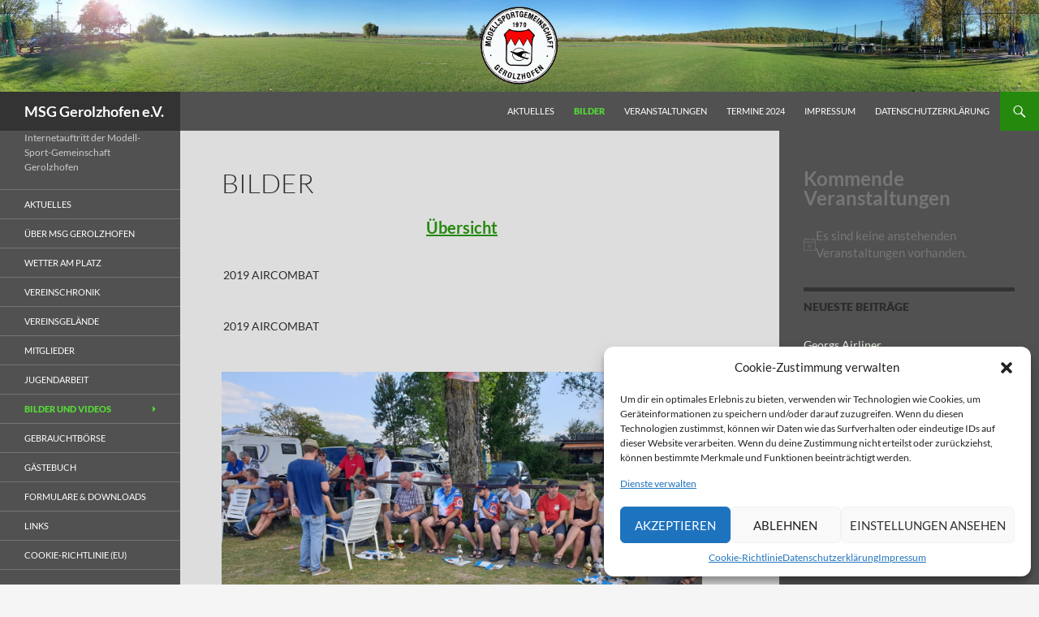

--- FILE ---
content_type: text/html; charset=UTF-8
request_url: https://msg-gerolzhofen.de/bilder-und-videos/bilder/nggallery/album/2019-Aircombat
body_size: 22286
content:
<!DOCTYPE html> <!--[if IE 7]><html class="ie ie7" lang="de"> <![endif]--> <!--[if IE 8]><html class="ie ie8" lang="de"> <![endif]--> <!--[if !(IE 7) & !(IE 8)]><!--><html lang="de"> <!--<![endif]--><head><meta charset="UTF-8"><meta name="viewport" content="width=device-width, initial-scale=1.0"><title>Bilder - MSG Gerolzhofen e.V.</title><link rel="profile" href="https://gmpg.org/xfn/11"><link rel="pingback" href="https://msg-gerolzhofen.de/xmlrpc.php"> <!--[if lt IE 9]> <script src="https://msg-gerolzhofen.de/wp-content/themes/twentyfourteen/js/html5.js?ver=3.7.0"></script> <![endif]--><meta name='robots' content='index, follow, max-image-preview:large, max-snippet:-1, max-video-preview:-1' /><style>img:is([sizes="auto" i], [sizes^="auto," i]) { contain-intrinsic-size: 3000px 1500px }</style><style type="text/css">.google_map div img {
                max-width:none !important;
            }</style><link rel="canonical" href="https://msg-gerolzhofen.de/bilder-und-videos/bilder/" /><meta property="og:locale" content="de_DE" /><meta property="og:type" content="article" /><meta property="og:title" content="Bilder - MSG Gerolzhofen e.V." /><meta property="og:description" content="Übersicht &nbsp; &nbsp; &nbsp; &nbsp; &nbsp; &nbsp; &nbsp; &nbsp; &nbsp; &nbsp; &nbsp; &nbsp; &nbsp; &nbsp; &nbsp; &nbsp; &nbsp; &nbsp; &nbsp; &nbsp; &nbsp; &nbsp; &nbsp; &nbsp; &nbsp; &nbsp; &nbsp; &nbsp;" /><meta property="og:url" content="https://msg-gerolzhofen.de/bilder-und-videos/bilder/" /><meta property="og:site_name" content="MSG Gerolzhofen e.V." /><meta property="article:modified_time" content="2026-01-19T17:56:35+00:00" /><meta name="twitter:card" content="summary_large_image" /><meta name="twitter:label1" content="Geschätzte Lesezeit" /><meta name="twitter:data1" content="1 Minute" /> <script type="application/ld+json" class="yoast-schema-graph">{"@context":"https://schema.org","@graph":[{"@type":"WebPage","@id":"https://msg-gerolzhofen.de/bilder-und-videos/bilder/","url":"https://msg-gerolzhofen.de/bilder-und-videos/bilder/","name":"Bilder - MSG Gerolzhofen e.V.","isPartOf":{"@id":"https://msg-gerolzhofen.de/#website"},"datePublished":"2016-09-13T22:28:14+00:00","dateModified":"2026-01-19T17:56:35+00:00","breadcrumb":{"@id":"https://msg-gerolzhofen.de/bilder-und-videos/bilder/#breadcrumb"},"inLanguage":"de","potentialAction":[{"@type":"ReadAction","target":["https://msg-gerolzhofen.de/bilder-und-videos/bilder/"]}]},{"@type":"BreadcrumbList","@id":"https://msg-gerolzhofen.de/bilder-und-videos/bilder/#breadcrumb","itemListElement":[{"@type":"ListItem","position":1,"name":"Startseite","item":"https://msg-gerolzhofen.de/"},{"@type":"ListItem","position":2,"name":"Bilder und Videos","item":"https://msg-gerolzhofen.de/bilder-und-videos/"},{"@type":"ListItem","position":3,"name":"Bilder"}]},{"@type":"WebSite","@id":"https://msg-gerolzhofen.de/#website","url":"https://msg-gerolzhofen.de/","name":"Modell-Sport-Gemeinschaft Gerolzhofen e.V.","description":"Internetauftritt der Modell-Sport-Gemeinschaft Gerolzhofen","publisher":{"@id":"https://msg-gerolzhofen.de/#organization"},"potentialAction":[{"@type":"SearchAction","target":{"@type":"EntryPoint","urlTemplate":"https://msg-gerolzhofen.de/?s={search_term_string}"},"query-input":{"@type":"PropertyValueSpecification","valueRequired":true,"valueName":"search_term_string"}}],"inLanguage":"de"},{"@type":"Organization","@id":"https://msg-gerolzhofen.de/#organization","name":"MSG Gerolzhofen","url":"https://msg-gerolzhofen.de/","logo":{"@type":"ImageObject","inLanguage":"de","@id":"https://msg-gerolzhofen.de/#/schema/logo/image/","url":"https://msg-gerolzhofen.de/wp-content/uploads/2023/12/MSGLogo.jpg","contentUrl":"https://msg-gerolzhofen.de/wp-content/uploads/2023/12/MSGLogo.jpg","width":288,"height":290,"caption":"MSG Gerolzhofen"},"image":{"@id":"https://msg-gerolzhofen.de/#/schema/logo/image/"}}]}</script> <link rel='dns-prefetch' href='//maps.google.com' /><link rel="alternate" type="application/rss+xml" title="MSG Gerolzhofen e.V. &raquo; Feed" href="https://msg-gerolzhofen.de/feed/" /><link rel="alternate" type="application/rss+xml" title="MSG Gerolzhofen e.V. &raquo; Kommentar-Feed" href="https://msg-gerolzhofen.de/comments/feed/" /><link rel="alternate" type="text/calendar" title="MSG Gerolzhofen e.V. &raquo; iCal Feed" href="https://msg-gerolzhofen.de/events/?ical=1" /><link rel='stylesheet' id='wp-block-library-css' href='https://msg-gerolzhofen.de/wp-includes/css/dist/block-library/style.min.css?ver=6.8.3' media='all' /><style id='wp-block-library-theme-inline-css'>.wp-block-audio :where(figcaption){color:#555;font-size:13px;text-align:center}.is-dark-theme .wp-block-audio :where(figcaption){color:#ffffffa6}.wp-block-audio{margin:0 0 1em}.wp-block-code{border:1px solid #ccc;border-radius:4px;font-family:Menlo,Consolas,monaco,monospace;padding:.8em 1em}.wp-block-embed :where(figcaption){color:#555;font-size:13px;text-align:center}.is-dark-theme .wp-block-embed :where(figcaption){color:#ffffffa6}.wp-block-embed{margin:0 0 1em}.blocks-gallery-caption{color:#555;font-size:13px;text-align:center}.is-dark-theme .blocks-gallery-caption{color:#ffffffa6}:root :where(.wp-block-image figcaption){color:#555;font-size:13px;text-align:center}.is-dark-theme :root :where(.wp-block-image figcaption){color:#ffffffa6}.wp-block-image{margin:0 0 1em}.wp-block-pullquote{border-bottom:4px solid;border-top:4px solid;color:currentColor;margin-bottom:1.75em}.wp-block-pullquote cite,.wp-block-pullquote footer,.wp-block-pullquote__citation{color:currentColor;font-size:.8125em;font-style:normal;text-transform:uppercase}.wp-block-quote{border-left:.25em solid;margin:0 0 1.75em;padding-left:1em}.wp-block-quote cite,.wp-block-quote footer{color:currentColor;font-size:.8125em;font-style:normal;position:relative}.wp-block-quote:where(.has-text-align-right){border-left:none;border-right:.25em solid;padding-left:0;padding-right:1em}.wp-block-quote:where(.has-text-align-center){border:none;padding-left:0}.wp-block-quote.is-large,.wp-block-quote.is-style-large,.wp-block-quote:where(.is-style-plain){border:none}.wp-block-search .wp-block-search__label{font-weight:700}.wp-block-search__button{border:1px solid #ccc;padding:.375em .625em}:where(.wp-block-group.has-background){padding:1.25em 2.375em}.wp-block-separator.has-css-opacity{opacity:.4}.wp-block-separator{border:none;border-bottom:2px solid;margin-left:auto;margin-right:auto}.wp-block-separator.has-alpha-channel-opacity{opacity:1}.wp-block-separator:not(.is-style-wide):not(.is-style-dots){width:100px}.wp-block-separator.has-background:not(.is-style-dots){border-bottom:none;height:1px}.wp-block-separator.has-background:not(.is-style-wide):not(.is-style-dots){height:2px}.wp-block-table{margin:0 0 1em}.wp-block-table td,.wp-block-table th{word-break:normal}.wp-block-table :where(figcaption){color:#555;font-size:13px;text-align:center}.is-dark-theme .wp-block-table :where(figcaption){color:#ffffffa6}.wp-block-video :where(figcaption){color:#555;font-size:13px;text-align:center}.is-dark-theme .wp-block-video :where(figcaption){color:#ffffffa6}.wp-block-video{margin:0 0 1em}:root :where(.wp-block-template-part.has-background){margin-bottom:0;margin-top:0;padding:1.25em 2.375em}</style><style id='classic-theme-styles-inline-css'>/*! This file is auto-generated */
.wp-block-button__link{color:#fff;background-color:#32373c;border-radius:9999px;box-shadow:none;text-decoration:none;padding:calc(.667em + 2px) calc(1.333em + 2px);font-size:1.125em}.wp-block-file__button{background:#32373c;color:#fff;text-decoration:none}</style><style id='pdfemb-pdf-embedder-viewer-style-inline-css'>.wp-block-pdfemb-pdf-embedder-viewer{max-width:none}</style><style id='global-styles-inline-css'>:root{--wp--preset--aspect-ratio--square: 1;--wp--preset--aspect-ratio--4-3: 4/3;--wp--preset--aspect-ratio--3-4: 3/4;--wp--preset--aspect-ratio--3-2: 3/2;--wp--preset--aspect-ratio--2-3: 2/3;--wp--preset--aspect-ratio--16-9: 16/9;--wp--preset--aspect-ratio--9-16: 9/16;--wp--preset--color--black: #000;--wp--preset--color--cyan-bluish-gray: #abb8c3;--wp--preset--color--white: #fff;--wp--preset--color--pale-pink: #f78da7;--wp--preset--color--vivid-red: #cf2e2e;--wp--preset--color--luminous-vivid-orange: #ff6900;--wp--preset--color--luminous-vivid-amber: #fcb900;--wp--preset--color--light-green-cyan: #7bdcb5;--wp--preset--color--vivid-green-cyan: #00d084;--wp--preset--color--pale-cyan-blue: #8ed1fc;--wp--preset--color--vivid-cyan-blue: #0693e3;--wp--preset--color--vivid-purple: #9b51e0;--wp--preset--color--green: #24890d;--wp--preset--color--dark-gray: #2b2b2b;--wp--preset--color--medium-gray: #767676;--wp--preset--color--light-gray: #f5f5f5;--wp--preset--gradient--vivid-cyan-blue-to-vivid-purple: linear-gradient(135deg,rgba(6,147,227,1) 0%,rgb(155,81,224) 100%);--wp--preset--gradient--light-green-cyan-to-vivid-green-cyan: linear-gradient(135deg,rgb(122,220,180) 0%,rgb(0,208,130) 100%);--wp--preset--gradient--luminous-vivid-amber-to-luminous-vivid-orange: linear-gradient(135deg,rgba(252,185,0,1) 0%,rgba(255,105,0,1) 100%);--wp--preset--gradient--luminous-vivid-orange-to-vivid-red: linear-gradient(135deg,rgba(255,105,0,1) 0%,rgb(207,46,46) 100%);--wp--preset--gradient--very-light-gray-to-cyan-bluish-gray: linear-gradient(135deg,rgb(238,238,238) 0%,rgb(169,184,195) 100%);--wp--preset--gradient--cool-to-warm-spectrum: linear-gradient(135deg,rgb(74,234,220) 0%,rgb(151,120,209) 20%,rgb(207,42,186) 40%,rgb(238,44,130) 60%,rgb(251,105,98) 80%,rgb(254,248,76) 100%);--wp--preset--gradient--blush-light-purple: linear-gradient(135deg,rgb(255,206,236) 0%,rgb(152,150,240) 100%);--wp--preset--gradient--blush-bordeaux: linear-gradient(135deg,rgb(254,205,165) 0%,rgb(254,45,45) 50%,rgb(107,0,62) 100%);--wp--preset--gradient--luminous-dusk: linear-gradient(135deg,rgb(255,203,112) 0%,rgb(199,81,192) 50%,rgb(65,88,208) 100%);--wp--preset--gradient--pale-ocean: linear-gradient(135deg,rgb(255,245,203) 0%,rgb(182,227,212) 50%,rgb(51,167,181) 100%);--wp--preset--gradient--electric-grass: linear-gradient(135deg,rgb(202,248,128) 0%,rgb(113,206,126) 100%);--wp--preset--gradient--midnight: linear-gradient(135deg,rgb(2,3,129) 0%,rgb(40,116,252) 100%);--wp--preset--font-size--small: 13px;--wp--preset--font-size--medium: 20px;--wp--preset--font-size--large: 36px;--wp--preset--font-size--x-large: 42px;--wp--preset--spacing--20: 0.44rem;--wp--preset--spacing--30: 0.67rem;--wp--preset--spacing--40: 1rem;--wp--preset--spacing--50: 1.5rem;--wp--preset--spacing--60: 2.25rem;--wp--preset--spacing--70: 3.38rem;--wp--preset--spacing--80: 5.06rem;--wp--preset--shadow--natural: 6px 6px 9px rgba(0, 0, 0, 0.2);--wp--preset--shadow--deep: 12px 12px 50px rgba(0, 0, 0, 0.4);--wp--preset--shadow--sharp: 6px 6px 0px rgba(0, 0, 0, 0.2);--wp--preset--shadow--outlined: 6px 6px 0px -3px rgba(255, 255, 255, 1), 6px 6px rgba(0, 0, 0, 1);--wp--preset--shadow--crisp: 6px 6px 0px rgba(0, 0, 0, 1);}:where(.is-layout-flex){gap: 0.5em;}:where(.is-layout-grid){gap: 0.5em;}body .is-layout-flex{display: flex;}.is-layout-flex{flex-wrap: wrap;align-items: center;}.is-layout-flex > :is(*, div){margin: 0;}body .is-layout-grid{display: grid;}.is-layout-grid > :is(*, div){margin: 0;}:where(.wp-block-columns.is-layout-flex){gap: 2em;}:where(.wp-block-columns.is-layout-grid){gap: 2em;}:where(.wp-block-post-template.is-layout-flex){gap: 1.25em;}:where(.wp-block-post-template.is-layout-grid){gap: 1.25em;}.has-black-color{color: var(--wp--preset--color--black) !important;}.has-cyan-bluish-gray-color{color: var(--wp--preset--color--cyan-bluish-gray) !important;}.has-white-color{color: var(--wp--preset--color--white) !important;}.has-pale-pink-color{color: var(--wp--preset--color--pale-pink) !important;}.has-vivid-red-color{color: var(--wp--preset--color--vivid-red) !important;}.has-luminous-vivid-orange-color{color: var(--wp--preset--color--luminous-vivid-orange) !important;}.has-luminous-vivid-amber-color{color: var(--wp--preset--color--luminous-vivid-amber) !important;}.has-light-green-cyan-color{color: var(--wp--preset--color--light-green-cyan) !important;}.has-vivid-green-cyan-color{color: var(--wp--preset--color--vivid-green-cyan) !important;}.has-pale-cyan-blue-color{color: var(--wp--preset--color--pale-cyan-blue) !important;}.has-vivid-cyan-blue-color{color: var(--wp--preset--color--vivid-cyan-blue) !important;}.has-vivid-purple-color{color: var(--wp--preset--color--vivid-purple) !important;}.has-black-background-color{background-color: var(--wp--preset--color--black) !important;}.has-cyan-bluish-gray-background-color{background-color: var(--wp--preset--color--cyan-bluish-gray) !important;}.has-white-background-color{background-color: var(--wp--preset--color--white) !important;}.has-pale-pink-background-color{background-color: var(--wp--preset--color--pale-pink) !important;}.has-vivid-red-background-color{background-color: var(--wp--preset--color--vivid-red) !important;}.has-luminous-vivid-orange-background-color{background-color: var(--wp--preset--color--luminous-vivid-orange) !important;}.has-luminous-vivid-amber-background-color{background-color: var(--wp--preset--color--luminous-vivid-amber) !important;}.has-light-green-cyan-background-color{background-color: var(--wp--preset--color--light-green-cyan) !important;}.has-vivid-green-cyan-background-color{background-color: var(--wp--preset--color--vivid-green-cyan) !important;}.has-pale-cyan-blue-background-color{background-color: var(--wp--preset--color--pale-cyan-blue) !important;}.has-vivid-cyan-blue-background-color{background-color: var(--wp--preset--color--vivid-cyan-blue) !important;}.has-vivid-purple-background-color{background-color: var(--wp--preset--color--vivid-purple) !important;}.has-black-border-color{border-color: var(--wp--preset--color--black) !important;}.has-cyan-bluish-gray-border-color{border-color: var(--wp--preset--color--cyan-bluish-gray) !important;}.has-white-border-color{border-color: var(--wp--preset--color--white) !important;}.has-pale-pink-border-color{border-color: var(--wp--preset--color--pale-pink) !important;}.has-vivid-red-border-color{border-color: var(--wp--preset--color--vivid-red) !important;}.has-luminous-vivid-orange-border-color{border-color: var(--wp--preset--color--luminous-vivid-orange) !important;}.has-luminous-vivid-amber-border-color{border-color: var(--wp--preset--color--luminous-vivid-amber) !important;}.has-light-green-cyan-border-color{border-color: var(--wp--preset--color--light-green-cyan) !important;}.has-vivid-green-cyan-border-color{border-color: var(--wp--preset--color--vivid-green-cyan) !important;}.has-pale-cyan-blue-border-color{border-color: var(--wp--preset--color--pale-cyan-blue) !important;}.has-vivid-cyan-blue-border-color{border-color: var(--wp--preset--color--vivid-cyan-blue) !important;}.has-vivid-purple-border-color{border-color: var(--wp--preset--color--vivid-purple) !important;}.has-vivid-cyan-blue-to-vivid-purple-gradient-background{background: var(--wp--preset--gradient--vivid-cyan-blue-to-vivid-purple) !important;}.has-light-green-cyan-to-vivid-green-cyan-gradient-background{background: var(--wp--preset--gradient--light-green-cyan-to-vivid-green-cyan) !important;}.has-luminous-vivid-amber-to-luminous-vivid-orange-gradient-background{background: var(--wp--preset--gradient--luminous-vivid-amber-to-luminous-vivid-orange) !important;}.has-luminous-vivid-orange-to-vivid-red-gradient-background{background: var(--wp--preset--gradient--luminous-vivid-orange-to-vivid-red) !important;}.has-very-light-gray-to-cyan-bluish-gray-gradient-background{background: var(--wp--preset--gradient--very-light-gray-to-cyan-bluish-gray) !important;}.has-cool-to-warm-spectrum-gradient-background{background: var(--wp--preset--gradient--cool-to-warm-spectrum) !important;}.has-blush-light-purple-gradient-background{background: var(--wp--preset--gradient--blush-light-purple) !important;}.has-blush-bordeaux-gradient-background{background: var(--wp--preset--gradient--blush-bordeaux) !important;}.has-luminous-dusk-gradient-background{background: var(--wp--preset--gradient--luminous-dusk) !important;}.has-pale-ocean-gradient-background{background: var(--wp--preset--gradient--pale-ocean) !important;}.has-electric-grass-gradient-background{background: var(--wp--preset--gradient--electric-grass) !important;}.has-midnight-gradient-background{background: var(--wp--preset--gradient--midnight) !important;}.has-small-font-size{font-size: var(--wp--preset--font-size--small) !important;}.has-medium-font-size{font-size: var(--wp--preset--font-size--medium) !important;}.has-large-font-size{font-size: var(--wp--preset--font-size--large) !important;}.has-x-large-font-size{font-size: var(--wp--preset--font-size--x-large) !important;}
:where(.wp-block-post-template.is-layout-flex){gap: 1.25em;}:where(.wp-block-post-template.is-layout-grid){gap: 1.25em;}
:where(.wp-block-columns.is-layout-flex){gap: 2em;}:where(.wp-block-columns.is-layout-grid){gap: 2em;}
:root :where(.wp-block-pullquote){font-size: 1.5em;line-height: 1.6;}</style><link rel='stylesheet' id='contact-form-7-css' href='https://msg-gerolzhofen.de/wp-content/plugins/contact-form-7/includes/css/styles.css?ver=6.1.1' media='all' /><link rel='stylesheet' id='wordpress-file-upload-style-css' href='https://msg-gerolzhofen.de/wp-content/plugins/wp-file-upload/css/wordpress_file_upload_style.css?ver=6.8.3' media='all' /><link rel='stylesheet' id='wordpress-file-upload-style-safe-css' href='https://msg-gerolzhofen.de/wp-content/plugins/wp-file-upload/css/wordpress_file_upload_style_safe.css?ver=6.8.3' media='all' /><link rel='stylesheet' id='wordpress-file-upload-adminbar-style-css' href='https://msg-gerolzhofen.de/wp-content/plugins/wp-file-upload/css/wordpress_file_upload_adminbarstyle.css?ver=6.8.3' media='all' /><link rel='stylesheet' id='jquery-ui-css-css' href='https://msg-gerolzhofen.de/wp-content/plugins/wp-file-upload/vendor/jquery/jquery-ui.min.css?ver=6.8.3' media='all' /><link rel='stylesheet' id='jquery-ui-timepicker-addon-css-css' href='https://msg-gerolzhofen.de/wp-content/plugins/wp-file-upload/vendor/jquery/jquery-ui-timepicker-addon.min.css?ver=6.8.3' media='all' /><link rel='stylesheet' id='ngg_trigger_buttons-css' href='https://msg-gerolzhofen.de/wp-content/plugins/nextgen-gallery/static/GalleryDisplay/trigger_buttons.css?ver=3.59.12' media='all' /><link rel='stylesheet' id='fancybox-0-css' href='https://msg-gerolzhofen.de/wp-content/plugins/nextgen-gallery/static/Lightbox/fancybox/jquery.fancybox-1.3.4.css?ver=3.59.12' media='all' /><link rel='stylesheet' id='fontawesome_v4_shim_style-css' href='https://msg-gerolzhofen.de/wp-content/plugins/nextgen-gallery/static/FontAwesome/css/v4-shims.min.css?ver=6.8.3' media='all' /><link rel='stylesheet' id='fontawesome-css' href='https://msg-gerolzhofen.de/wp-content/plugins/nextgen-gallery/static/FontAwesome/css/all.min.css?ver=6.8.3' media='all' /><link rel='stylesheet' id='nextgen_pagination_style-css' href='https://msg-gerolzhofen.de/wp-content/plugins/nextgen-gallery/static/GalleryDisplay/pagination_style.css?ver=3.59.12' media='all' /><link rel='stylesheet' id='nextgen_basic_album_style-css' href='https://msg-gerolzhofen.de/wp-content/plugins/nextgen-gallery/static/Albums/nextgen_basic_album.css?ver=3.59.12' media='all' /><link rel='stylesheet' id='nextgen_basic_album_breadcrumbs_style-css' href='https://msg-gerolzhofen.de/wp-content/plugins/nextgen-gallery/static/Albums/breadcrumbs.css?ver=3.59.12' media='all' /><link rel='stylesheet' id='cmplz-general-css' href='https://msg-gerolzhofen.de/wp-content/plugins/complianz-gdpr/assets/css/cookieblocker.min.css?ver=1755780797' media='all' /><link rel='stylesheet' id='cryptx-styles-css' href='https://msg-gerolzhofen.de/wp-content/plugins/cryptx/css/cryptx.css?ver=4.0.4' media='all' /><link rel='stylesheet' id='if-menu-site-css-css' href='https://msg-gerolzhofen.de/wp-content/plugins/if-menu/assets/if-menu-site.css?ver=6.8.3' media='all' /><link rel='stylesheet' id='twentyfourteen-lato-css' href='https://msg-gerolzhofen.de/wp-content/themes/twentyfourteen/fonts/font-lato.css?ver=20230328' media='all' /><link rel='stylesheet' id='genericons-css' href='https://msg-gerolzhofen.de/wp-content/themes/twentyfourteen/genericons/genericons.css?ver=3.0.3' media='all' /><link rel='stylesheet' id='twentyfourteen-style-css' href='https://msg-gerolzhofen.de/wp-content/themes/twentyfourteen-child/style.css?ver=20250715' media='all' /><link rel='stylesheet' id='twentyfourteen-block-style-css' href='https://msg-gerolzhofen.de/wp-content/themes/twentyfourteen/css/blocks.css?ver=20250715' media='all' /> <!--[if lt IE 9]><link rel='stylesheet' id='twentyfourteen-ie-css' href='https://msg-gerolzhofen.de/wp-content/themes/twentyfourteen/css/ie.css?ver=20140711' media='all' /> <![endif]--><link rel='stylesheet' id='wp-members-css' href='https://msg-gerolzhofen.de/wp-content/plugins/wp-members/assets/css/forms/generic-no-float.min.css?ver=3.5.4.3' media='all' /> <script src="https://msg-gerolzhofen.de/wp-includes/js/jquery/jquery.min.js?ver=3.7.1" id="jquery-core-js"></script> <script src="https://msg-gerolzhofen.de/wp-includes/js/jquery/jquery-migrate.min.js?ver=3.4.1" id="jquery-migrate-js"></script> <!--[if lt IE 8]> <script src="https://msg-gerolzhofen.de/wp-includes/js/json2.min.js?ver=2015-05-03" id="json2-js"></script> <![endif]--> <script src="https://msg-gerolzhofen.de/wp-content/plugins/wp-file-upload/js/wordpress_file_upload_functions.js?ver=6.8.3" id="wordpress_file_upload_script-js"></script> <script src="https://msg-gerolzhofen.de/wp-includes/js/jquery/ui/core.min.js?ver=1.13.3" id="jquery-ui-core-js"></script> <script src="https://msg-gerolzhofen.de/wp-includes/js/jquery/ui/datepicker.min.js?ver=1.13.3" id="jquery-ui-datepicker-js"></script> <script id="jquery-ui-datepicker-js-after">jQuery(function(jQuery){jQuery.datepicker.setDefaults({"closeText":"Schlie\u00dfen","currentText":"Heute","monthNames":["Januar","Februar","M\u00e4rz","April","Mai","Juni","Juli","August","September","Oktober","November","Dezember"],"monthNamesShort":["Jan.","Feb.","M\u00e4rz","Apr.","Mai","Juni","Juli","Aug.","Sep.","Okt.","Nov.","Dez."],"nextText":"Weiter","prevText":"Zur\u00fcck","dayNames":["Sonntag","Montag","Dienstag","Mittwoch","Donnerstag","Freitag","Samstag"],"dayNamesShort":["So.","Mo.","Di.","Mi.","Do.","Fr.","Sa."],"dayNamesMin":["S","M","D","M","D","F","S"],"dateFormat":"MM d, yy","firstDay":1,"isRTL":false});});</script> <script src="https://msg-gerolzhofen.de/wp-content/plugins/wp-file-upload/vendor/jquery/jquery-ui-timepicker-addon.min.js?ver=6.8.3" id="jquery-ui-timepicker-addon-js-js"></script> <script id="photocrati_ajax-js-extra">var photocrati_ajax = {"url":"https:\/\/msg-gerolzhofen.de\/index.php?photocrati_ajax=1","rest_url":"https:\/\/msg-gerolzhofen.de\/wp-json\/","wp_home_url":"https:\/\/msg-gerolzhofen.de","wp_site_url":"https:\/\/msg-gerolzhofen.de","wp_root_url":"https:\/\/msg-gerolzhofen.de","wp_plugins_url":"https:\/\/msg-gerolzhofen.de\/wp-content\/plugins","wp_content_url":"https:\/\/msg-gerolzhofen.de\/wp-content","wp_includes_url":"https:\/\/msg-gerolzhofen.de\/wp-includes\/","ngg_param_slug":"nggallery","rest_nonce":"eedd15ac2d"};</script> <script src="https://msg-gerolzhofen.de/wp-content/plugins/nextgen-gallery/static/Legacy/ajax.min.js?ver=3.59.12" id="photocrati_ajax-js"></script> <script src="https://msg-gerolzhofen.de/wp-content/plugins/nextgen-gallery/static/FontAwesome/js/v4-shims.min.js?ver=5.3.1" id="fontawesome_v4_shim-js"></script> <script defer crossorigin="anonymous" data-auto-replace-svg="false" data-keep-original-source="false" data-search-pseudo-elements src="https://msg-gerolzhofen.de/wp-content/plugins/nextgen-gallery/static/FontAwesome/js/all.min.js?ver=5.3.1" id="fontawesome-js"></script> <script src="https://msg-gerolzhofen.de/wp-content/plugins/nextgen-gallery/static/Albums/init.js?ver=3.59.12" id="nextgen_basic_album_script-js"></script> <script src="https://msg-gerolzhofen.de/wp-content/plugins/nextgen-gallery/static/GalleryDisplay/shave.js?ver=3.59.12" id="shave.js-js"></script> <script id="cryptx-js-js-extra">var cryptxConfig = {"iterations":"10000","keyLength":"32","ivLength":"16","saltLength":"16","cipher":"aes-256-gcm"};</script> <script src="https://msg-gerolzhofen.de/wp-content/plugins/cryptx/js/cryptx.min.js?ver=4.0.4" id="cryptx-js-js"></script> <script src="https://msg-gerolzhofen.de/wp-content/themes/twentyfourteen/js/functions.js?ver=20230526" id="twentyfourteen-script-js" defer data-wp-strategy="defer"></script> <script type="text/plain" data-service="google-maps" data-category="marketing" data-cmplz-src="https://maps.google.com/maps/api/js?sensor=false&amp;ver=6.8.3" id="maps.google.com-js"></script> <link rel="https://api.w.org/" href="https://msg-gerolzhofen.de/wp-json/" /><link rel="alternate" title="JSON" type="application/json" href="https://msg-gerolzhofen.de/wp-json/wp/v2/pages/18" /><link rel="EditURI" type="application/rsd+xml" title="RSD" href="https://msg-gerolzhofen.de/xmlrpc.php?rsd" /><meta name="generator" content="WordPress 6.8.3" /><link rel='shortlink' href='https://msg-gerolzhofen.de/?p=18' /><link rel="alternate" title="oEmbed (JSON)" type="application/json+oembed" href="https://msg-gerolzhofen.de/wp-json/oembed/1.0/embed?url=https%3A%2F%2Fmsg-gerolzhofen.de%2Fbilder-und-videos%2Fbilder%2F" /><link rel="alternate" title="oEmbed (XML)" type="text/xml+oembed" href="https://msg-gerolzhofen.de/wp-json/oembed/1.0/embed?url=https%3A%2F%2Fmsg-gerolzhofen.de%2Fbilder-und-videos%2Fbilder%2F&#038;format=xml" /><meta name="tec-api-version" content="v1"><meta name="tec-api-origin" content="https://msg-gerolzhofen.de"><link rel="alternate" href="https://msg-gerolzhofen.de/wp-json/tribe/events/v1/" /><style>.cmplz-hidden {
					display: none !important;
				}</style><link rel="icon" href="https://msg-gerolzhofen.de/wp-content/uploads/2023/12/MSGLogo-150x150.jpg" sizes="32x32" /><link rel="icon" href="https://msg-gerolzhofen.de/wp-content/uploads/2023/12/MSGLogo.jpg" sizes="192x192" /><link rel="apple-touch-icon" href="https://msg-gerolzhofen.de/wp-content/uploads/2023/12/MSGLogo.jpg" /><meta name="msapplication-TileImage" content="https://msg-gerolzhofen.de/wp-content/uploads/2023/12/MSGLogo.jpg" /><style id="wp-custom-css">.tribe-block__events-link .tribe-block__btn--link img {width: auto !important}

.tribe-events-widget-events-list__event-date-tag-month {color: #b2b4bb !important}

.tribe-common .tribe-common-h2{color: #b2b4bb !important}

.tribe-common a{color: #b2b4bb !important}

.tribe-events-calendar-month__day-cell {background-color: #898a88 !important}

.tribe-events-calendar-month__day-cell--mobile {background-color: #898a88 !important}

.menu-toggle {
    background-color: rgb(222 15 15)
}
	
#.entry-title {
#    display: none;
#}</style></head><body data-cmplz=2 class="wp-singular page-template-default page page-id-18 page-child parent-pageid-35 wp-embed-responsive wp-theme-twentyfourteen wp-child-theme-twentyfourteen-child tribe-no-js page-template-twenty-fourteen-child group-blog header-image singular"> <a class="screen-reader-text skip-link" href="#content"> Zum Inhalt springen</a><div id="page" class="hfeed site"><div id="site-header"> <a href="https://msg-gerolzhofen.de/" rel="home" > <img src="https://msg-gerolzhofen.de/wp-content/uploads/2016/09/MSG-Panorama.jpg" width="1260" height="111" alt="MSG Gerolzhofen e.V." decoding="async" fetchpriority="high" /> </a></div><header id="masthead" class="site-header"><div class="header-main"><h1 class="site-title"><a href="https://msg-gerolzhofen.de/" rel="home" >MSG Gerolzhofen e.V.</a></h1><div class="search-toggle"> <a href="#search-container" class="screen-reader-text" aria-expanded="false" aria-controls="search-container"> Suchen </a></div><nav id="primary-navigation" class="site-navigation primary-navigation"> <button class="menu-toggle">Primäres Menü</button><div class="menu-headermenue-container"><ul id="primary-menu" class="nav-menu"><li id="menu-item-16490" class="menu-item menu-item-type-taxonomy menu-item-object-category menu-item-16490"><a href="https://msg-gerolzhofen.de/category/aktuelles/">Aktuelles</a></li><li id="menu-item-16792" class="menu-item menu-item-type-post_type menu-item-object-page current-menu-item page_item page-item-18 current_page_item menu-item-16792"><a href="https://msg-gerolzhofen.de/bilder-und-videos/bilder/" aria-current="page">Bilder</a></li><li id="menu-item-16042" class="menu-item menu-item-type-custom menu-item-object-custom menu-item-16042"><a href="https://msg-gerolzhofen.de/events/">Veranstaltungen</a></li><li id="menu-item-16944" class="menu-item menu-item-type-post_type menu-item-object-page menu-item-16944"><a href="https://msg-gerolzhofen.de/termine-2024/">Termine 2024</a></li><li id="menu-item-138" class="menu-item menu-item-type-post_type menu-item-object-page menu-item-138"><a href="https://msg-gerolzhofen.de/impressum/">Impressum</a></li><li id="menu-item-14273" class="menu-item menu-item-type-post_type menu-item-object-page menu-item-privacy-policy menu-item-14273"><a rel="privacy-policy" href="https://msg-gerolzhofen.de/datenschutzerklaerung/">Datenschutzerklärung</a></li></ul></div></nav></div><div id="search-container" class="search-box-wrapper hide"><div class="search-box"><form role="search" method="get" class="search-form" action="https://msg-gerolzhofen.de/"> <label> <span class="screen-reader-text">Suche nach:</span> <input type="search" class="search-field" placeholder="Suchen …" value="" name="s" /> </label> <input type="submit" class="search-submit" value="Suchen" /></form></div></div></header><div id="main" class="site-main"><div id="main-content" class="main-content"><div id="primary" class="content-area"><div id="content" class="site-content" role="main"><article id="post-18" class="post-18 page type-page status-publish hentry"><header class="entry-header"><h1 class="entry-title">Bilder</h1></header><div class="entry-content"><h4 style="text-align: center;"><a href="https://msg-gerolzhofen.de/bilder-und-videos/bilder/">Übersicht</a></h4><ul class="ngg-breadcrumbs"><li class="ngg-breadcrumb"> 2019 Aircombat</li></ul><ul class="ngg-breadcrumbs"><li class="ngg-breadcrumb"> 2019 Aircombat</li></ul><div class="ngg-galleryoverview carousel-view
 ngg-ajax-pagination-none"
 id="ngg-gallery-a2343f7dc9443f8a621a4ada7324cf12-1"><div class="ngg-basic-thumbnails-carousel"> <a href="https://msg-gerolzhofen.de/wp-content/gallery/2019-aircombat/20190811_160410.jpg"
 title=""
 data-src="https://msg-gerolzhofen.de/wp-content/gallery/2019-aircombat/20190811_160410.jpg"
 data-thumbnail="https://msg-gerolzhofen.de/wp-content/gallery/2019-aircombat/thumbs/thumbs_20190811_160410.jpg"
 data-current_image-id="4614"
 data-title="20190811_160410"
 data-description=""
 data-current_image-slug="20190811_160410"
 class="ngg-fancybox" rel="a2343f7dc9443f8a621a4ada7324cf12"> <noscript><img title="20190811_160410"
 alt="20190811_160410"
 src="https://msg-gerolzhofen.de/wp-content/gallery/2019-aircombat/20190811_160410.jpg"
 width="1440"
 height="1080"
 style="max-width: 1440px;"/></noscript><img class="lazyload" title="20190811_160410"
 alt="20190811_160410"
 src='data:image/svg+xml,%3Csvg%20xmlns=%22http://www.w3.org/2000/svg%22%20viewBox=%220%200%201440%201080%22%3E%3C/svg%3E' data-src="https://msg-gerolzhofen.de/wp-content/gallery/2019-aircombat/20190811_160410.jpg"
 width="1440"
 height="1080"
 style="max-width: 1440px;"/> </a></div><div class="ngg-basic-thumbnails-carousel-list"><div id="ngg-image-0"
 class="ngg-basic-thumbnails-carousel-thumbnail"
 ><div class="ngg-gallery-thumbnail"> <a href="https://msg-gerolzhofen.de/bilder-und-videos/bilder/nggallery/album/2019-Aircombat/image/20190811_160410"
 title=""> <noscript><img title="20190811_160410"
 alt="20190811_160410"
 src="https://msg-gerolzhofen.de/wp-content/gallery/2019-aircombat/thumbs/thumbs_20190811_160410.jpg"
 width="240"
 height="160"/></noscript><img class="lazyload" title="20190811_160410"
 alt="20190811_160410"
 src='data:image/svg+xml,%3Csvg%20xmlns=%22http://www.w3.org/2000/svg%22%20viewBox=%220%200%20240%20160%22%3E%3C/svg%3E' data-src="https://msg-gerolzhofen.de/wp-content/gallery/2019-aircombat/thumbs/thumbs_20190811_160410.jpg"
 width="240"
 height="160"/> </a></div></div><div id="ngg-image-1"
 class="ngg-basic-thumbnails-carousel-thumbnail"
 ><div class="ngg-gallery-thumbnail"> <a href="https://msg-gerolzhofen.de/bilder-und-videos/bilder/nggallery/album/2019-Aircombat/image/20190811_160354"
 title=""> <noscript><img title="20190811_160354"
 alt="20190811_160354"
 src="https://msg-gerolzhofen.de/wp-content/gallery/2019-aircombat/thumbs/thumbs_20190811_160354.jpg"
 width="240"
 height="160"/></noscript><img class="lazyload" title="20190811_160354"
 alt="20190811_160354"
 src='data:image/svg+xml,%3Csvg%20xmlns=%22http://www.w3.org/2000/svg%22%20viewBox=%220%200%20240%20160%22%3E%3C/svg%3E' data-src="https://msg-gerolzhofen.de/wp-content/gallery/2019-aircombat/thumbs/thumbs_20190811_160354.jpg"
 width="240"
 height="160"/> </a></div></div><div id="ngg-image-2"
 class="ngg-basic-thumbnails-carousel-thumbnail"
 ><div class="ngg-gallery-thumbnail"> <a href="https://msg-gerolzhofen.de/bilder-und-videos/bilder/nggallery/album/2019-Aircombat/image/20190811_160130"
 title=""> <noscript><img title="20190811_160130"
 alt="20190811_160130"
 src="https://msg-gerolzhofen.de/wp-content/gallery/2019-aircombat/thumbs/thumbs_20190811_160130.jpg"
 width="240"
 height="160"/></noscript><img class="lazyload" title="20190811_160130"
 alt="20190811_160130"
 src='data:image/svg+xml,%3Csvg%20xmlns=%22http://www.w3.org/2000/svg%22%20viewBox=%220%200%20240%20160%22%3E%3C/svg%3E' data-src="https://msg-gerolzhofen.de/wp-content/gallery/2019-aircombat/thumbs/thumbs_20190811_160130.jpg"
 width="240"
 height="160"/> </a></div></div><div id="ngg-image-3"
 class="ngg-basic-thumbnails-carousel-thumbnail"
 ><div class="ngg-gallery-thumbnail"> <a href="https://msg-gerolzhofen.de/bilder-und-videos/bilder/nggallery/album/2019-Aircombat/image/20190811_160120"
 title=""> <noscript><img title="20190811_160120"
 alt="20190811_160120"
 src="https://msg-gerolzhofen.de/wp-content/gallery/2019-aircombat/thumbs/thumbs_20190811_160120.jpg"
 width="240"
 height="160"/></noscript><img class="lazyload" title="20190811_160120"
 alt="20190811_160120"
 src='data:image/svg+xml,%3Csvg%20xmlns=%22http://www.w3.org/2000/svg%22%20viewBox=%220%200%20240%20160%22%3E%3C/svg%3E' data-src="https://msg-gerolzhofen.de/wp-content/gallery/2019-aircombat/thumbs/thumbs_20190811_160120.jpg"
 width="240"
 height="160"/> </a></div></div><div id="ngg-image-4"
 class="ngg-basic-thumbnails-carousel-thumbnail"
 ><div class="ngg-gallery-thumbnail"> <a href="https://msg-gerolzhofen.de/bilder-und-videos/bilder/nggallery/album/2019-Aircombat/image/20190811_160107"
 title=""> <noscript><img title="20190811_160107"
 alt="20190811_160107"
 src="https://msg-gerolzhofen.de/wp-content/gallery/2019-aircombat/thumbs/thumbs_20190811_160107.jpg"
 width="240"
 height="160"/></noscript><img class="lazyload" title="20190811_160107"
 alt="20190811_160107"
 src='data:image/svg+xml,%3Csvg%20xmlns=%22http://www.w3.org/2000/svg%22%20viewBox=%220%200%20240%20160%22%3E%3C/svg%3E' data-src="https://msg-gerolzhofen.de/wp-content/gallery/2019-aircombat/thumbs/thumbs_20190811_160107.jpg"
 width="240"
 height="160"/> </a></div></div><div id="ngg-image-5"
 class="ngg-basic-thumbnails-carousel-thumbnail"
 ><div class="ngg-gallery-thumbnail"> <a href="https://msg-gerolzhofen.de/bilder-und-videos/bilder/nggallery/album/2019-Aircombat/image/20190811_160052"
 title=""> <noscript><img title="20190811_160052"
 alt="20190811_160052"
 src="https://msg-gerolzhofen.de/wp-content/gallery/2019-aircombat/thumbs/thumbs_20190811_160052.jpg"
 width="240"
 height="160"/></noscript><img class="lazyload" title="20190811_160052"
 alt="20190811_160052"
 src='data:image/svg+xml,%3Csvg%20xmlns=%22http://www.w3.org/2000/svg%22%20viewBox=%220%200%20240%20160%22%3E%3C/svg%3E' data-src="https://msg-gerolzhofen.de/wp-content/gallery/2019-aircombat/thumbs/thumbs_20190811_160052.jpg"
 width="240"
 height="160"/> </a></div></div><div id="ngg-image-6"
 class="ngg-basic-thumbnails-carousel-thumbnail"
 ><div class="ngg-gallery-thumbnail"> <a href="https://msg-gerolzhofen.de/bilder-und-videos/bilder/nggallery/album/2019-Aircombat/image/20190811_160047"
 title=""> <noscript><img title="20190811_160047"
 alt="20190811_160047"
 src="https://msg-gerolzhofen.de/wp-content/gallery/2019-aircombat/thumbs/thumbs_20190811_160047.jpg"
 width="240"
 height="160"/></noscript><img class="lazyload" title="20190811_160047"
 alt="20190811_160047"
 src='data:image/svg+xml,%3Csvg%20xmlns=%22http://www.w3.org/2000/svg%22%20viewBox=%220%200%20240%20160%22%3E%3C/svg%3E' data-src="https://msg-gerolzhofen.de/wp-content/gallery/2019-aircombat/thumbs/thumbs_20190811_160047.jpg"
 width="240"
 height="160"/> </a></div></div><div id="ngg-image-7"
 class="ngg-basic-thumbnails-carousel-thumbnail"
 ><div class="ngg-gallery-thumbnail"> <a href="https://msg-gerolzhofen.de/bilder-und-videos/bilder/nggallery/album/2019-Aircombat/image/20190811_160025"
 title=""> <noscript><img title="20190811_160025"
 alt="20190811_160025"
 src="https://msg-gerolzhofen.de/wp-content/gallery/2019-aircombat/thumbs/thumbs_20190811_160025.jpg"
 width="240"
 height="160"/></noscript><img class="lazyload" title="20190811_160025"
 alt="20190811_160025"
 src='data:image/svg+xml,%3Csvg%20xmlns=%22http://www.w3.org/2000/svg%22%20viewBox=%220%200%20240%20160%22%3E%3C/svg%3E' data-src="https://msg-gerolzhofen.de/wp-content/gallery/2019-aircombat/thumbs/thumbs_20190811_160025.jpg"
 width="240"
 height="160"/> </a></div></div><div id="ngg-image-8"
 class="ngg-basic-thumbnails-carousel-thumbnail"
 ><div class="ngg-gallery-thumbnail"> <a href="https://msg-gerolzhofen.de/bilder-und-videos/bilder/nggallery/album/2019-Aircombat/image/20190811_160006"
 title=""> <noscript><img title="20190811_160006"
 alt="20190811_160006"
 src="https://msg-gerolzhofen.de/wp-content/gallery/2019-aircombat/thumbs/thumbs_20190811_160006.jpg"
 width="240"
 height="160"/></noscript><img class="lazyload" title="20190811_160006"
 alt="20190811_160006"
 src='data:image/svg+xml,%3Csvg%20xmlns=%22http://www.w3.org/2000/svg%22%20viewBox=%220%200%20240%20160%22%3E%3C/svg%3E' data-src="https://msg-gerolzhofen.de/wp-content/gallery/2019-aircombat/thumbs/thumbs_20190811_160006.jpg"
 width="240"
 height="160"/> </a></div></div><div id="ngg-image-9"
 class="ngg-basic-thumbnails-carousel-thumbnail"
 ><div class="ngg-gallery-thumbnail"> <a href="https://msg-gerolzhofen.de/bilder-und-videos/bilder/nggallery/album/2019-Aircombat/image/20190811_155943"
 title=""> <noscript><img title="20190811_155943"
 alt="20190811_155943"
 src="https://msg-gerolzhofen.de/wp-content/gallery/2019-aircombat/thumbs/thumbs_20190811_155943.jpg"
 width="240"
 height="160"/></noscript><img class="lazyload" title="20190811_155943"
 alt="20190811_155943"
 src='data:image/svg+xml,%3Csvg%20xmlns=%22http://www.w3.org/2000/svg%22%20viewBox=%220%200%20240%20160%22%3E%3C/svg%3E' data-src="https://msg-gerolzhofen.de/wp-content/gallery/2019-aircombat/thumbs/thumbs_20190811_155943.jpg"
 width="240"
 height="160"/> </a></div></div><div id="ngg-image-10"
 class="ngg-basic-thumbnails-carousel-thumbnail"
 ><div class="ngg-gallery-thumbnail"> <a href="https://msg-gerolzhofen.de/bilder-und-videos/bilder/nggallery/album/2019-Aircombat/image/20190811_155839"
 title=""> <noscript><img title="20190811_155839"
 alt="20190811_155839"
 src="https://msg-gerolzhofen.de/wp-content/gallery/2019-aircombat/thumbs/thumbs_20190811_155839.jpg"
 width="240"
 height="160"/></noscript><img class="lazyload" title="20190811_155839"
 alt="20190811_155839"
 src='data:image/svg+xml,%3Csvg%20xmlns=%22http://www.w3.org/2000/svg%22%20viewBox=%220%200%20240%20160%22%3E%3C/svg%3E' data-src="https://msg-gerolzhofen.de/wp-content/gallery/2019-aircombat/thumbs/thumbs_20190811_155839.jpg"
 width="240"
 height="160"/> </a></div></div><div id="ngg-image-11"
 class="ngg-basic-thumbnails-carousel-thumbnail"
 ><div class="ngg-gallery-thumbnail"> <a href="https://msg-gerolzhofen.de/bilder-und-videos/bilder/nggallery/album/2019-Aircombat/image/20190811_155726"
 title=""> <noscript><img title="20190811_155726"
 alt="20190811_155726"
 src="https://msg-gerolzhofen.de/wp-content/gallery/2019-aircombat/thumbs/thumbs_20190811_155726.jpg"
 width="240"
 height="160"/></noscript><img class="lazyload" title="20190811_155726"
 alt="20190811_155726"
 src='data:image/svg+xml,%3Csvg%20xmlns=%22http://www.w3.org/2000/svg%22%20viewBox=%220%200%20240%20160%22%3E%3C/svg%3E' data-src="https://msg-gerolzhofen.de/wp-content/gallery/2019-aircombat/thumbs/thumbs_20190811_155726.jpg"
 width="240"
 height="160"/> </a></div></div><div id="ngg-image-12"
 class="ngg-basic-thumbnails-carousel-thumbnail"
 ><div class="ngg-gallery-thumbnail"> <a href="https://msg-gerolzhofen.de/bilder-und-videos/bilder/nggallery/album/2019-Aircombat/image/20190811_155503"
 title=""> <noscript><img title="20190811_155503"
 alt="20190811_155503"
 src="https://msg-gerolzhofen.de/wp-content/gallery/2019-aircombat/thumbs/thumbs_20190811_155503.jpg"
 width="240"
 height="160"/></noscript><img class="lazyload" title="20190811_155503"
 alt="20190811_155503"
 src='data:image/svg+xml,%3Csvg%20xmlns=%22http://www.w3.org/2000/svg%22%20viewBox=%220%200%20240%20160%22%3E%3C/svg%3E' data-src="https://msg-gerolzhofen.de/wp-content/gallery/2019-aircombat/thumbs/thumbs_20190811_155503.jpg"
 width="240"
 height="160"/> </a></div></div><div id="ngg-image-13"
 class="ngg-basic-thumbnails-carousel-thumbnail"
 ><div class="ngg-gallery-thumbnail"> <a href="https://msg-gerolzhofen.de/bilder-und-videos/bilder/nggallery/album/2019-Aircombat/image/20190811_155414"
 title=""> <noscript><img title="20190811_155414"
 alt="20190811_155414"
 src="https://msg-gerolzhofen.de/wp-content/gallery/2019-aircombat/thumbs/thumbs_20190811_155414.jpg"
 width="240"
 height="160"/></noscript><img class="lazyload" title="20190811_155414"
 alt="20190811_155414"
 src='data:image/svg+xml,%3Csvg%20xmlns=%22http://www.w3.org/2000/svg%22%20viewBox=%220%200%20240%20160%22%3E%3C/svg%3E' data-src="https://msg-gerolzhofen.de/wp-content/gallery/2019-aircombat/thumbs/thumbs_20190811_155414.jpg"
 width="240"
 height="160"/> </a></div></div><div id="ngg-image-14"
 class="ngg-basic-thumbnails-carousel-thumbnail"
 ><div class="ngg-gallery-thumbnail"> <a href="https://msg-gerolzhofen.de/bilder-und-videos/bilder/nggallery/album/2019-Aircombat/image/20190811_155309"
 title=""> <noscript><img title="20190811_155309"
 alt="20190811_155309"
 src="https://msg-gerolzhofen.de/wp-content/gallery/2019-aircombat/thumbs/thumbs_20190811_155309.jpg"
 width="240"
 height="160"/></noscript><img class="lazyload" title="20190811_155309"
 alt="20190811_155309"
 src='data:image/svg+xml,%3Csvg%20xmlns=%22http://www.w3.org/2000/svg%22%20viewBox=%220%200%20240%20160%22%3E%3C/svg%3E' data-src="https://msg-gerolzhofen.de/wp-content/gallery/2019-aircombat/thumbs/thumbs_20190811_155309.jpg"
 width="240"
 height="160"/> </a></div></div><div id="ngg-image-15"
 class="ngg-basic-thumbnails-carousel-thumbnail"
 ><div class="ngg-gallery-thumbnail"> <a href="https://msg-gerolzhofen.de/bilder-und-videos/bilder/nggallery/album/2019-Aircombat/image/20190811_155255"
 title=""> <noscript><img title="20190811_155255"
 alt="20190811_155255"
 src="https://msg-gerolzhofen.de/wp-content/gallery/2019-aircombat/thumbs/thumbs_20190811_155255.jpg"
 width="240"
 height="160"/></noscript><img class="lazyload" title="20190811_155255"
 alt="20190811_155255"
 src='data:image/svg+xml,%3Csvg%20xmlns=%22http://www.w3.org/2000/svg%22%20viewBox=%220%200%20240%20160%22%3E%3C/svg%3E' data-src="https://msg-gerolzhofen.de/wp-content/gallery/2019-aircombat/thumbs/thumbs_20190811_155255.jpg"
 width="240"
 height="160"/> </a></div></div><div id="ngg-image-16"
 class="ngg-basic-thumbnails-carousel-thumbnail"
 ><div class="ngg-gallery-thumbnail"> <a href="https://msg-gerolzhofen.de/bilder-und-videos/bilder/nggallery/album/2019-Aircombat/image/20190811_155219"
 title=""> <noscript><img title="20190811_155219"
 alt="20190811_155219"
 src="https://msg-gerolzhofen.de/wp-content/gallery/2019-aircombat/thumbs/thumbs_20190811_155219.jpg"
 width="240"
 height="160"/></noscript><img class="lazyload" title="20190811_155219"
 alt="20190811_155219"
 src='data:image/svg+xml,%3Csvg%20xmlns=%22http://www.w3.org/2000/svg%22%20viewBox=%220%200%20240%20160%22%3E%3C/svg%3E' data-src="https://msg-gerolzhofen.de/wp-content/gallery/2019-aircombat/thumbs/thumbs_20190811_155219.jpg"
 width="240"
 height="160"/> </a></div></div><div id="ngg-image-17"
 class="ngg-basic-thumbnails-carousel-thumbnail"
 ><div class="ngg-gallery-thumbnail"> <a href="https://msg-gerolzhofen.de/bilder-und-videos/bilder/nggallery/album/2019-Aircombat/image/20190811_155008"
 title=""> <noscript><img title="20190811_155008"
 alt="20190811_155008"
 src="https://msg-gerolzhofen.de/wp-content/gallery/2019-aircombat/thumbs/thumbs_20190811_155008.jpg"
 width="240"
 height="160"/></noscript><img class="lazyload" title="20190811_155008"
 alt="20190811_155008"
 src='data:image/svg+xml,%3Csvg%20xmlns=%22http://www.w3.org/2000/svg%22%20viewBox=%220%200%20240%20160%22%3E%3C/svg%3E' data-src="https://msg-gerolzhofen.de/wp-content/gallery/2019-aircombat/thumbs/thumbs_20190811_155008.jpg"
 width="240"
 height="160"/> </a></div></div><div id="ngg-image-18"
 class="ngg-basic-thumbnails-carousel-thumbnail"
 ><div class="ngg-gallery-thumbnail"> <a href="https://msg-gerolzhofen.de/bilder-und-videos/bilder/nggallery/album/2019-Aircombat/image/20190811_155003"
 title=""> <noscript><img title="20190811_155003"
 alt="20190811_155003"
 src="https://msg-gerolzhofen.de/wp-content/gallery/2019-aircombat/thumbs/thumbs_20190811_155003.jpg"
 width="240"
 height="160"/></noscript><img class="lazyload" title="20190811_155003"
 alt="20190811_155003"
 src='data:image/svg+xml,%3Csvg%20xmlns=%22http://www.w3.org/2000/svg%22%20viewBox=%220%200%20240%20160%22%3E%3C/svg%3E' data-src="https://msg-gerolzhofen.de/wp-content/gallery/2019-aircombat/thumbs/thumbs_20190811_155003.jpg"
 width="240"
 height="160"/> </a></div></div><div id="ngg-image-19"
 class="ngg-basic-thumbnails-carousel-thumbnail"
 ><div class="ngg-gallery-thumbnail"> <a href="https://msg-gerolzhofen.de/bilder-und-videos/bilder/nggallery/album/2019-Aircombat/image/20190811_154935"
 title=""> <noscript><img title="20190811_154935"
 alt="20190811_154935"
 src="https://msg-gerolzhofen.de/wp-content/gallery/2019-aircombat/thumbs/thumbs_20190811_154935.jpg"
 width="240"
 height="160"/></noscript><img class="lazyload" title="20190811_154935"
 alt="20190811_154935"
 src='data:image/svg+xml,%3Csvg%20xmlns=%22http://www.w3.org/2000/svg%22%20viewBox=%220%200%20240%20160%22%3E%3C/svg%3E' data-src="https://msg-gerolzhofen.de/wp-content/gallery/2019-aircombat/thumbs/thumbs_20190811_154935.jpg"
 width="240"
 height="160"/> </a></div></div></div><div class="slideshowlink"> <a href='https://msg-gerolzhofen.de/bilder-und-videos/bilder/nggallery/album/2019-Aircombat/slideshow'>[Zeige eine Slideshow]</a></div><div class='ngg-navigation'><span class='current'>1</span> <a class='page-numbers' data-pageid='2' href='https://msg-gerolzhofen.de/bilder-und-videos/bilder/nggallery/album/2019-Aircombat/page/2'>2</a> <span class='ellipsis'>...</span> <a class='page-numbers' data-pageid='5' href='https://msg-gerolzhofen.de/bilder-und-videos/bilder/nggallery/album/2019-Aircombat/page/5'>5</a> <a class='prev' href='https://msg-gerolzhofen.de/bilder-und-videos/bilder/nggallery/album/2019-Aircombat/page/2' data-pageid=2>&#9658;</a></div></div></div></article></div></div><div id="content-sidebar" class="content-sidebar widget-area" role="complementary"><div  class="tribe-compatibility-container" ><div
 class="tribe-common tribe-events tribe-events-view tribe-events-view--widget-events-list tribe-events-widget" 		data-js="tribe-events-view"
 data-view-rest-url="https://msg-gerolzhofen.de/wp-json/tribe/views/v2/html"
 data-view-manage-url="1"
 data-view-breakpoint-pointer="f17d250a-11c3-4d4b-bcf1-71a8e7c7a09a"
 ><div class="tribe-events-widget-events-list"> <script data-js="tribe-events-view-data" type="application/json">{"slug":"widget-events-list","prev_url":"","next_url":"","view_class":"Tribe\\Events\\Views\\V2\\Views\\Widgets\\Widget_List_View","view_slug":"widget-events-list","view_label":"View","view":null,"should_manage_url":true,"id":null,"alias-slugs":null,"title":"Bilder - MSG Gerolzhofen e.V.","limit":"5","no_upcoming_events":false,"featured_events_only":false,"jsonld_enable":true,"tribe_is_list_widget":false,"admin_fields":{"title":{"label":"Titel:","type":"text","parent_classes":"","classes":"","dependency":"","id":"widget-tribe-widget-events-list-2-title","name":"widget-tribe-widget-events-list[2][title]","options":[],"placeholder":"","value":null},"limit":{"label":"Anzeige:","type":"number","default":5,"min":1,"max":10,"step":1,"parent_classes":"","classes":"","dependency":"","id":"widget-tribe-widget-events-list-2-limit","name":"widget-tribe-widget-events-list[2][limit]","options":[],"placeholder":"","value":null},"no_upcoming_events":{"label":"Blende dieses Widget aus, wenn es keine bevorstehenden Veranstaltungen gibt.","type":"checkbox","parent_classes":"","classes":"","dependency":"","id":"widget-tribe-widget-events-list-2-no_upcoming_events","name":"widget-tribe-widget-events-list[2][no_upcoming_events]","options":[],"placeholder":"","value":null},"featured_events_only":{"label":"Nur auf hervorgehobene Veranstaltungen beschr\u00e4nken","type":"checkbox","parent_classes":"","classes":"","dependency":"","id":"widget-tribe-widget-events-list-2-featured_events_only","name":"widget-tribe-widget-events-list[2][featured_events_only]","options":[],"placeholder":"","value":null},"jsonld_enable":{"label":"JSON-LD-Daten generieren","type":"checkbox","parent_classes":"","classes":"","dependency":"","id":"widget-tribe-widget-events-list-2-jsonld_enable","name":"widget-tribe-widget-events-list[2][jsonld_enable]","options":[],"placeholder":"","value":null}},"events":[],"url":"https:\/\/msg-gerolzhofen.de\/?post_type=tribe_events&eventDisplay=widget-events-list","url_event_date":false,"bar":{"keyword":"","date":""},"today":"2026-01-21 00:00:00","now":"2026-01-21 20:09:03","home_url":"https:\/\/msg-gerolzhofen.de","rest_url":"https:\/\/msg-gerolzhofen.de\/wp-json\/tribe\/views\/v2\/html","rest_method":"GET","rest_nonce":"","today_url":"https:\/\/msg-gerolzhofen.de\/?post_type=tribe_events&eventDisplay=widget-events-list","today_title":"Klicke, um das heutige Datum auszuw\u00e4hlen","today_label":"Heute","prev_label":"","next_label":"","date_formats":{"compact":"d.m.Y","month_and_year_compact":"m.Y","month_and_year":"F Y","time_range_separator":" - ","date_time_separator":"  "},"messages":{"notice":["Es sind keine anstehenden Veranstaltungen vorhanden."]},"start_of_week":"1","header_title":"","header_title_element":"h1","content_title":"","breadcrumbs":[],"backlink":false,"before_events":"","after_events":"\n<!--\nThis calendar is powered by The Events Calendar.\nhttp:\/\/evnt.is\/18wn\n-->\n","display_events_bar":false,"disable_event_search":false,"live_refresh":true,"ical":{"display_link":true,"link":{"url":"https:\/\/msg-gerolzhofen.de\/?post_type=tribe_events&#038;eventDisplay=widget-events-list&#038;ical=1","text":"Veranstaltungen als iCal exportieren","title":"Diese Funktion verwenden, um Kalenderdaten mit Google Kalender, Apple iCal und kompatiblen Apps zu teilen"}},"container_classes":["tribe-common","tribe-events","tribe-events-view","tribe-events-view--widget-events-list","tribe-events-widget"],"container_data":[],"is_past":false,"breakpoints":{"xsmall":500,"medium":768,"full":960},"breakpoint_pointer":"f17d250a-11c3-4d4b-bcf1-71a8e7c7a09a","is_initial_load":true,"public_views":{"list":{"view_class":"Tribe\\Events\\Views\\V2\\Views\\List_View","view_url":"https:\/\/msg-gerolzhofen.de\/events\/liste\/","view_label":"Liste","aria_label":"Zeige Veranstaltungen in der Liste Ansicht"},"month":{"view_class":"Tribe\\Events\\Views\\V2\\Views\\Month_View","view_url":"https:\/\/msg-gerolzhofen.de\/events\/monat\/","view_label":"Monat","aria_label":"Zeige Veranstaltungen in der Monat Ansicht"},"day":{"view_class":"Tribe\\Events\\Views\\V2\\Views\\Day_View","view_url":"https:\/\/msg-gerolzhofen.de\/events\/heute\/","view_label":"Tag","aria_label":"Zeige Veranstaltungen in der Tag Ansicht"}},"show_latest_past":false,"past":false,"compatibility_classes":["tribe-compatibility-container"],"view_more_text":"Kalender anzeigen","view_more_title":"Weitere Veranstaltungen anzeigen.","view_more_link":"https:\/\/msg-gerolzhofen.de\/events\/","widget_title":"Kommende Veranstaltungen","hide_if_no_upcoming_events":false,"display":[],"subscribe_links":{"gcal":{"label":"Google Kalender","single_label":"Zu Google Kalender hinzuf\u00fcgen","visible":true,"block_slug":"hasGoogleCalendar"},"ical":{"label":"iCalendar","single_label":"Zu iCalendar hinzuf\u00fcgen","visible":true,"block_slug":"hasiCal"},"outlook-365":{"label":"Outlook 365","single_label":"Outlook 365","visible":true,"block_slug":"hasOutlook365"},"outlook-live":{"label":"Outlook Live","single_label":"Outlook Live","visible":true,"block_slug":"hasOutlookLive"},"ics":{"label":".ics-Datei exportieren","single_label":".ics-Datei exportieren","visible":true,"block_slug":null},"outlook-ics":{"label":"Exportiere Outlook .ics Datei","single_label":"Exportiere Outlook .ics Datei","visible":true,"block_slug":null}},"_context":{"slug":"widget-events-list"}}</script> <header class="tribe-events-widget-events-list__header"><h2 class="tribe-events-widget-events-list__header-title tribe-common-h6 tribe-common-h--alt"> Kommende Veranstaltungen</h2></header><div  class="tribe-events-header__messages tribe-events-c-messages tribe-common-b2"  ><div class="tribe-events-c-messages__message tribe-events-c-messages__message--notice" tabindex="0" role="alert" aria-live="assertive"> <svg
 class="tribe-common-c-svgicon tribe-common-c-svgicon--messages-not-found tribe-events-c-messages__message-icon-svg" 	aria-hidden="true"
 viewBox="0 0 21 23"
 xmlns="http://www.w3.org/2000/svg"
> <g fill-rule="evenodd"> <path d="M.5 2.5h20v20H.5z"/> <path stroke-linecap="round" d="M7.583 11.583l5.834 5.834m0-5.834l-5.834 5.834" class="tribe-common-c-svgicon__svg-stroke"/> <path stroke-linecap="round" d="M4.5.5v4m12-4v4"/> <path stroke-linecap="square" d="M.5 7.5h20"/> </g> </svg> <span class="tribe-common-a11y-visual-hide"> Hinweis</span><div
 data-key="0" > Es sind keine anstehenden Veranstaltungen vorhanden.</div></div></div></div></div></div> <script class="tribe-events-breakpoints">( function () {
		var completed = false;

		function initBreakpoints() {
			if ( completed ) {
				// This was fired already and completed no need to attach to the event listener.
				document.removeEventListener( 'DOMContentLoaded', initBreakpoints );
				return;
			}

			if ( 'undefined' === typeof window.tribe ) {
				return;
			}

			if ( 'undefined' === typeof window.tribe.events ) {
				return;
			}

			if ( 'undefined' === typeof window.tribe.events.views ) {
				return;
			}

			if ( 'undefined' === typeof window.tribe.events.views.breakpoints ) {
				return;
			}

			if ( 'function' !== typeof (window.tribe.events.views.breakpoints.setup) ) {
				return;
			}

			var container = document.querySelectorAll( '[data-view-breakpoint-pointer="f17d250a-11c3-4d4b-bcf1-71a8e7c7a09a"]' );
			if ( ! container ) {
				return;
			}

			window.tribe.events.views.breakpoints.setup( container );
			completed = true;
			// This was fired already and completed no need to attach to the event listener.
			document.removeEventListener( 'DOMContentLoaded', initBreakpoints );
		}

		// Try to init the breakpoints right away.
		initBreakpoints();
		document.addEventListener( 'DOMContentLoaded', initBreakpoints );
	})();</script> <script data-js='tribe-events-view-nonce-data' type='application/json'>{"tvn1":"4e1070adf2","tvn2":""}</script> <aside id="recent-posts-2" class="widget widget_recent_entries"><h1 class="widget-title">Neueste Beiträge</h1><nav aria-label="Neueste Beiträge"><ul><li> <a href="https://msg-gerolzhofen.de/georgs-airliner/">Georgs Airliner</a> <span class="post-date">Mai 16, 2024</span></li><li> <a href="https://msg-gerolzhofen.de/arbeitseinsatz-5/">Arbeitseinsatz</a> <span class="post-date">April 13, 2024</span></li><li> <a href="https://msg-gerolzhofen.de/winterfliegen/">Winterfliegen</a> <span class="post-date">Januar 21, 2024</span></li><li> <a href="https://msg-gerolzhofen.de/dmfv-heisst-die-msg-gerolzhofen-herzlich-willkommen/">DMFV heißt die MSG Gerolzhofen herzlich willkommen</a> <span class="post-date">August 8, 2023</span></li><li> <a href="https://msg-gerolzhofen.de/fly-in-all-inclusive-in-gerolzhofen/">Fly In All Inclusive in Gerolzhofen</a> <span class="post-date">April 6, 2023</span></li></ul></nav></aside><aside id="archives-2" class="widget widget_archive"><h1 class="widget-title">Archiv</h1> <label class="screen-reader-text" for="archives-dropdown-2">Archiv</label> <select id="archives-dropdown-2" name="archive-dropdown"><option value="">Monat auswählen</option><option value='https://msg-gerolzhofen.de/2024/05/'> Mai 2024</option><option value='https://msg-gerolzhofen.de/2024/04/'> April 2024</option><option value='https://msg-gerolzhofen.de/2024/01/'> Januar 2024</option><option value='https://msg-gerolzhofen.de/2023/08/'> August 2023</option><option value='https://msg-gerolzhofen.de/2023/04/'> April 2023</option><option value='https://msg-gerolzhofen.de/2023/02/'> Februar 2023</option><option value='https://msg-gerolzhofen.de/2022/11/'> November 2022</option><option value='https://msg-gerolzhofen.de/2022/09/'> September 2022</option><option value='https://msg-gerolzhofen.de/2022/06/'> Juni 2022</option><option value='https://msg-gerolzhofen.de/2022/01/'> Januar 2022</option><option value='https://msg-gerolzhofen.de/2021/02/'> Februar 2021</option><option value='https://msg-gerolzhofen.de/2020/12/'> Dezember 2020</option><option value='https://msg-gerolzhofen.de/2020/08/'> August 2020</option><option value='https://msg-gerolzhofen.de/2020/05/'> Mai 2020</option><option value='https://msg-gerolzhofen.de/2020/04/'> April 2020</option><option value='https://msg-gerolzhofen.de/2020/03/'> März 2020</option><option value='https://msg-gerolzhofen.de/2020/02/'> Februar 2020</option><option value='https://msg-gerolzhofen.de/2020/01/'> Januar 2020</option><option value='https://msg-gerolzhofen.de/2019/11/'> November 2019</option><option value='https://msg-gerolzhofen.de/2019/10/'> Oktober 2019</option><option value='https://msg-gerolzhofen.de/2019/08/'> August 2019</option><option value='https://msg-gerolzhofen.de/2019/06/'> Juni 2019</option><option value='https://msg-gerolzhofen.de/2019/05/'> Mai 2019</option><option value='https://msg-gerolzhofen.de/2019/04/'> April 2019</option><option value='https://msg-gerolzhofen.de/2019/03/'> März 2019</option><option value='https://msg-gerolzhofen.de/2019/02/'> Februar 2019</option><option value='https://msg-gerolzhofen.de/2019/01/'> Januar 2019</option><option value='https://msg-gerolzhofen.de/2018/12/'> Dezember 2018</option><option value='https://msg-gerolzhofen.de/2018/11/'> November 2018</option><option value='https://msg-gerolzhofen.de/2018/04/'> April 2018</option><option value='https://msg-gerolzhofen.de/2018/03/'> März 2018</option><option value='https://msg-gerolzhofen.de/2018/02/'> Februar 2018</option><option value='https://msg-gerolzhofen.de/2017/12/'> Dezember 2017</option><option value='https://msg-gerolzhofen.de/2017/11/'> November 2017</option><option value='https://msg-gerolzhofen.de/2017/10/'> Oktober 2017</option><option value='https://msg-gerolzhofen.de/2017/09/'> September 2017</option><option value='https://msg-gerolzhofen.de/2017/08/'> August 2017</option><option value='https://msg-gerolzhofen.de/2017/07/'> Juli 2017</option><option value='https://msg-gerolzhofen.de/2017/06/'> Juni 2017</option><option value='https://msg-gerolzhofen.de/2017/04/'> April 2017</option><option value='https://msg-gerolzhofen.de/2017/03/'> März 2017</option><option value='https://msg-gerolzhofen.de/2017/02/'> Februar 2017</option><option value='https://msg-gerolzhofen.de/2017/01/'> Januar 2017</option><option value='https://msg-gerolzhofen.de/2016/12/'> Dezember 2016</option><option value='https://msg-gerolzhofen.de/2016/11/'> November 2016</option><option value='https://msg-gerolzhofen.de/2016/09/'> September 2016</option><option value='https://msg-gerolzhofen.de/2016/08/'> August 2016</option> </select> <script>(function() {
	var dropdown = document.getElementById( "archives-dropdown-2" );
	function onSelectChange() {
		if ( dropdown.options[ dropdown.selectedIndex ].value !== '' ) {
			document.location.href = this.options[ this.selectedIndex ].value;
		}
	}
	dropdown.onchange = onSelectChange;
})();</script> </aside></div></div><div id="secondary"><h2 class="site-description">Internetauftritt der Modell-Sport-Gemeinschaft Gerolzhofen</h2><nav class="navigation site-navigation secondary-navigation"><div class="menu-seitenmenue-container"><ul id="menu-seitenmenue" class="menu"><li id="menu-item-131" class="menu-item menu-item-type-taxonomy menu-item-object-category menu-item-131"><a href="https://msg-gerolzhofen.de/category/aktuelles/">Aktuelles</a></li><li id="menu-item-139" class="menu-item menu-item-type-post_type menu-item-object-page menu-item-139"><a href="https://msg-gerolzhofen.de/ueber-msg-gerolzhofen/">Über MSG Gerolzhofen</a></li><li id="menu-item-13965" class="menu-item menu-item-type-post_type menu-item-object-page menu-item-13965"><a href="https://msg-gerolzhofen.de/wetter-am-platz/">Wetter am Platz</a></li><li id="menu-item-140" class="menu-item menu-item-type-post_type menu-item-object-page menu-item-140"><a href="https://msg-gerolzhofen.de/vereinschronik/">Vereinschronik</a></li><li id="menu-item-141" class="menu-item menu-item-type-post_type menu-item-object-page menu-item-141"><a href="https://msg-gerolzhofen.de/vereinsgelaende/">Vereinsgelände</a></li><li id="menu-item-142" class="menu-item menu-item-type-post_type menu-item-object-page menu-item-142"><a href="https://msg-gerolzhofen.de/mitglieder/">Mitglieder</a></li><li id="menu-item-145" class="menu-item menu-item-type-post_type menu-item-object-page menu-item-145"><a href="https://msg-gerolzhofen.de/jugendarbeit/">Jugendarbeit</a></li><li id="menu-item-126" class="menu-item menu-item-type-post_type menu-item-object-page current-page-ancestor current-menu-ancestor current-menu-parent current-page-parent current_page_parent current_page_ancestor menu-item-has-children menu-item-126"><a href="https://msg-gerolzhofen.de/bilder-und-videos/">Bilder und Videos</a><ul class="sub-menu"><li id="menu-item-12943" class="menu-item menu-item-type-post_type menu-item-object-page current-menu-item page_item page-item-18 current_page_item menu-item-12943"><a href="https://msg-gerolzhofen.de/bilder-und-videos/bilder/" aria-current="page">Bilder</a></li><li id="menu-item-130" class="menu-item menu-item-type-post_type menu-item-object-page menu-item-130"><a href="https://msg-gerolzhofen.de/bilder-und-videos/videos/">Videos</a></li></ul></li><li id="menu-item-132" class="menu-item menu-item-type-taxonomy menu-item-object-category menu-item-132"><a href="https://msg-gerolzhofen.de/category/gebrauchtboerse/">Gebrauchtbörse</a></li><li id="menu-item-146" class="menu-item menu-item-type-post_type menu-item-object-page menu-item-146"><a href="https://msg-gerolzhofen.de/gaestebuch/">Gästebuch</a></li><li id="menu-item-1912" class="menu-item menu-item-type-post_type menu-item-object-page menu-item-1912"><a href="https://msg-gerolzhofen.de/formulare/">Formulare &amp; Downloads</a></li><li id="menu-item-127" class="menu-item menu-item-type-post_type menu-item-object-page menu-item-127"><a href="https://msg-gerolzhofen.de/links/">Links</a></li><li id="menu-item-16948" class="menu-item menu-item-type-post_type menu-item-object-page menu-item-16948"><a href="https://msg-gerolzhofen.de/cookie-richtlinie-eu/">Cookie-Richtlinie (EU)</a></li></ul></div></nav><div id="primary-sidebar" class="primary-sidebar widget-area" role="complementary"></div></div></div><footer id="colophon" class="site-footer"><div class="site-info"> <a class="privacy-policy-link" href="https://msg-gerolzhofen.de/datenschutzerklaerung/" rel="privacy-policy">Datenschutzerklärung</a><span role="separator" aria-hidden="true"></span> <a href="https://de.wordpress.org/" class="imprint"> Mit Stolz präsentiert von WordPress </a></div></footer></div> <script type="speculationrules">{"prefetch":[{"source":"document","where":{"and":[{"href_matches":"\/*"},{"not":{"href_matches":["\/wp-*.php","\/wp-admin\/*","\/wp-content\/uploads\/*","\/wp-content\/*","\/wp-content\/plugins\/*","\/wp-content\/themes\/twentyfourteen-child\/*","\/wp-content\/themes\/twentyfourteen\/*","\/*\\?(.+)"]}},{"not":{"selector_matches":"a[rel~=\"nofollow\"]"}},{"not":{"selector_matches":".no-prefetch, .no-prefetch a"}}]},"eagerness":"conservative"}]}</script> <script>( function ( body ) {
			'use strict';
			body.className = body.className.replace( /\btribe-no-js\b/, 'tribe-js' );
		} )( document.body );</script> <div id="cmplz-cookiebanner-container"><div class="cmplz-cookiebanner cmplz-hidden banner-1 bottom-right-view-preferences optin cmplz-bottom-right cmplz-categories-type-view-preferences" aria-modal="true" data-nosnippet="true" role="dialog" aria-live="polite" aria-labelledby="cmplz-header-1-optin" aria-describedby="cmplz-message-1-optin"><div class="cmplz-header"><div class="cmplz-logo"></div><div class="cmplz-title" id="cmplz-header-1-optin">Cookie-Zustimmung verwalten</div><div class="cmplz-close" tabindex="0" role="button" aria-label="Dialog schließen"> <svg aria-hidden="true" focusable="false" data-prefix="fas" data-icon="times" class="svg-inline--fa fa-times fa-w-11" role="img" xmlns="http://www.w3.org/2000/svg" viewBox="0 0 352 512"><path fill="currentColor" d="M242.72 256l100.07-100.07c12.28-12.28 12.28-32.19 0-44.48l-22.24-22.24c-12.28-12.28-32.19-12.28-44.48 0L176 189.28 75.93 89.21c-12.28-12.28-32.19-12.28-44.48 0L9.21 111.45c-12.28 12.28-12.28 32.19 0 44.48L109.28 256 9.21 356.07c-12.28 12.28-12.28 32.19 0 44.48l22.24 22.24c12.28 12.28 32.2 12.28 44.48 0L176 322.72l100.07 100.07c12.28 12.28 32.2 12.28 44.48 0l22.24-22.24c12.28-12.28 12.28-32.19 0-44.48L242.72 256z"></path></svg></div></div><div class="cmplz-divider cmplz-divider-header"></div><div class="cmplz-body"><div class="cmplz-message" id="cmplz-message-1-optin">Um dir ein optimales Erlebnis zu bieten, verwenden wir Technologien wie Cookies, um Geräteinformationen zu speichern und/oder darauf zuzugreifen. Wenn du diesen Technologien zustimmst, können wir Daten wie das Surfverhalten oder eindeutige IDs auf dieser Website verarbeiten. Wenn du deine Zustimmung nicht erteilst oder zurückziehst, können bestimmte Merkmale und Funktionen beeinträchtigt werden.</div><div class="cmplz-categories"> <details class="cmplz-category cmplz-functional" > <summary> <span class="cmplz-category-header"> <span class="cmplz-category-title">Funktional</span> <span class='cmplz-always-active'> <span class="cmplz-banner-checkbox"> <input type="checkbox"
 id="cmplz-functional-optin"
 data-category="cmplz_functional"
 class="cmplz-consent-checkbox cmplz-functional"
 size="40"
 value="1"/> <label class="cmplz-label" for="cmplz-functional-optin"><span class="screen-reader-text">Funktional</span></label> </span> Immer aktiv </span> <span class="cmplz-icon cmplz-open"> <svg xmlns="http://www.w3.org/2000/svg" viewBox="0 0 448 512"  height="18" ><path d="M224 416c-8.188 0-16.38-3.125-22.62-9.375l-192-192c-12.5-12.5-12.5-32.75 0-45.25s32.75-12.5 45.25 0L224 338.8l169.4-169.4c12.5-12.5 32.75-12.5 45.25 0s12.5 32.75 0 45.25l-192 192C240.4 412.9 232.2 416 224 416z"/></svg> </span> </span> </summary><div class="cmplz-description"> <span class="cmplz-description-functional">Die technische Speicherung oder der Zugang ist unbedingt erforderlich für den rechtmäßigen Zweck, die Nutzung eines bestimmten Dienstes zu ermöglichen, der vom Teilnehmer oder Nutzer ausdrücklich gewünscht wird, oder für den alleinigen Zweck, die Übertragung einer Nachricht über ein elektronisches Kommunikationsnetz durchzuführen.</span></div> </details> <details class="cmplz-category cmplz-preferences" > <summary> <span class="cmplz-category-header"> <span class="cmplz-category-title">Vorlieben</span> <span class="cmplz-banner-checkbox"> <input type="checkbox"
 id="cmplz-preferences-optin"
 data-category="cmplz_preferences"
 class="cmplz-consent-checkbox cmplz-preferences"
 size="40"
 value="1"/> <label class="cmplz-label" for="cmplz-preferences-optin"><span class="screen-reader-text">Vorlieben</span></label> </span> <span class="cmplz-icon cmplz-open"> <svg xmlns="http://www.w3.org/2000/svg" viewBox="0 0 448 512"  height="18" ><path d="M224 416c-8.188 0-16.38-3.125-22.62-9.375l-192-192c-12.5-12.5-12.5-32.75 0-45.25s32.75-12.5 45.25 0L224 338.8l169.4-169.4c12.5-12.5 32.75-12.5 45.25 0s12.5 32.75 0 45.25l-192 192C240.4 412.9 232.2 416 224 416z"/></svg> </span> </span> </summary><div class="cmplz-description"> <span class="cmplz-description-preferences">Die technische Speicherung oder der Zugriff ist für den rechtmäßigen Zweck der Speicherung von Präferenzen erforderlich, die nicht vom Abonnenten oder Benutzer angefordert wurden.</span></div> </details> <details class="cmplz-category cmplz-statistics" > <summary> <span class="cmplz-category-header"> <span class="cmplz-category-title">Statistiken</span> <span class="cmplz-banner-checkbox"> <input type="checkbox"
 id="cmplz-statistics-optin"
 data-category="cmplz_statistics"
 class="cmplz-consent-checkbox cmplz-statistics"
 size="40"
 value="1"/> <label class="cmplz-label" for="cmplz-statistics-optin"><span class="screen-reader-text">Statistiken</span></label> </span> <span class="cmplz-icon cmplz-open"> <svg xmlns="http://www.w3.org/2000/svg" viewBox="0 0 448 512"  height="18" ><path d="M224 416c-8.188 0-16.38-3.125-22.62-9.375l-192-192c-12.5-12.5-12.5-32.75 0-45.25s32.75-12.5 45.25 0L224 338.8l169.4-169.4c12.5-12.5 32.75-12.5 45.25 0s12.5 32.75 0 45.25l-192 192C240.4 412.9 232.2 416 224 416z"/></svg> </span> </span> </summary><div class="cmplz-description"> <span class="cmplz-description-statistics">Die technische Speicherung oder der Zugriff, der ausschließlich zu statistischen Zwecken erfolgt.</span> <span class="cmplz-description-statistics-anonymous">Die technische Speicherung oder der Zugriff, der ausschließlich zu anonymen statistischen Zwecken verwendet wird. Ohne eine Vorladung, die freiwillige Zustimmung deines Internetdienstanbieters oder zusätzliche Aufzeichnungen von Dritten können die zu diesem Zweck gespeicherten oder abgerufenen Informationen allein in der Regel nicht dazu verwendet werden, dich zu identifizieren.</span></div> </details> <details class="cmplz-category cmplz-marketing" > <summary> <span class="cmplz-category-header"> <span class="cmplz-category-title">Marketing</span> <span class="cmplz-banner-checkbox"> <input type="checkbox"
 id="cmplz-marketing-optin"
 data-category="cmplz_marketing"
 class="cmplz-consent-checkbox cmplz-marketing"
 size="40"
 value="1"/> <label class="cmplz-label" for="cmplz-marketing-optin"><span class="screen-reader-text">Marketing</span></label> </span> <span class="cmplz-icon cmplz-open"> <svg xmlns="http://www.w3.org/2000/svg" viewBox="0 0 448 512"  height="18" ><path d="M224 416c-8.188 0-16.38-3.125-22.62-9.375l-192-192c-12.5-12.5-12.5-32.75 0-45.25s32.75-12.5 45.25 0L224 338.8l169.4-169.4c12.5-12.5 32.75-12.5 45.25 0s12.5 32.75 0 45.25l-192 192C240.4 412.9 232.2 416 224 416z"/></svg> </span> </span> </summary><div class="cmplz-description"> <span class="cmplz-description-marketing">Die technische Speicherung oder der Zugriff ist erforderlich, um Nutzerprofile zu erstellen, um Werbung zu versenden oder um den Nutzer auf einer Website oder über mehrere Websites hinweg zu ähnlichen Marketingzwecken zu verfolgen.</span></div> </details></div></div><div class="cmplz-links cmplz-information"> <a class="cmplz-link cmplz-manage-options cookie-statement" href="#" data-relative_url="#cmplz-manage-consent-container">Optionen verwalten</a> <a class="cmplz-link cmplz-manage-third-parties cookie-statement" href="#" data-relative_url="#cmplz-cookies-overview">Dienste verwalten</a> <a class="cmplz-link cmplz-manage-vendors tcf cookie-statement" href="#" data-relative_url="#cmplz-tcf-wrapper">Verwalten von {vendor_count}-Lieferanten</a> <a class="cmplz-link cmplz-external cmplz-read-more-purposes tcf" target="_blank" rel="noopener noreferrer nofollow" href="https://cookiedatabase.org/tcf/purposes/">Lese mehr über diese Zwecke</a></div><div class="cmplz-divider cmplz-footer"></div><div class="cmplz-buttons"> <button class="cmplz-btn cmplz-accept">Akzeptieren</button> <button class="cmplz-btn cmplz-deny">Ablehnen</button> <button class="cmplz-btn cmplz-view-preferences">Einstellungen ansehen</button> <button class="cmplz-btn cmplz-save-preferences">Einstellungen speichern</button> <a class="cmplz-btn cmplz-manage-options tcf cookie-statement" href="#" data-relative_url="#cmplz-manage-consent-container">Einstellungen ansehen</a></div><div class="cmplz-links cmplz-documents"> <a class="cmplz-link cookie-statement" href="#" data-relative_url="">{title}</a> <a class="cmplz-link privacy-statement" href="#" data-relative_url="">{title}</a> <a class="cmplz-link impressum" href="#" data-relative_url="">{title}</a></div></div></div><div id="cmplz-manage-consent" data-nosnippet="true"><button class="cmplz-btn cmplz-hidden cmplz-manage-consent manage-consent-1">Zustimmung verwalten</button></div><script>var tribe_l10n_datatables = {"aria":{"sort_ascending":": activate to sort column ascending","sort_descending":": activate to sort column descending"},"length_menu":"Show _MENU_ entries","empty_table":"No data available in table","info":"Showing _START_ to _END_ of _TOTAL_ entries","info_empty":"Showing 0 to 0 of 0 entries","info_filtered":"(filtered from _MAX_ total entries)","zero_records":"No matching records found","search":"Search:","all_selected_text":"All items on this page were selected. ","select_all_link":"Select all pages","clear_selection":"Clear Selection.","pagination":{"all":"All","next":"Next","previous":"Previous"},"select":{"rows":{"0":"","_":": Selected %d rows","1":": Selected 1 row"}},"datepicker":{"dayNames":["Sonntag","Montag","Dienstag","Mittwoch","Donnerstag","Freitag","Samstag"],"dayNamesShort":["So.","Mo.","Di.","Mi.","Do.","Fr.","Sa."],"dayNamesMin":["S","M","D","M","D","F","S"],"monthNames":["Januar","Februar","M\u00e4rz","April","Mai","Juni","Juli","August","September","Oktober","November","Dezember"],"monthNamesShort":["Januar","Februar","M\u00e4rz","April","Mai","Juni","Juli","August","September","Oktober","November","Dezember"],"monthNamesMin":["Jan.","Feb.","M\u00e4rz","Apr.","Mai","Juni","Juli","Aug.","Sep.","Okt.","Nov.","Dez."],"nextText":"Next","prevText":"Prev","currentText":"Today","closeText":"Done","today":"Today","clear":"Clear"}};</script><noscript><style>.lazyload{display:none;}</style></noscript><script data-noptimize="1">window.lazySizesConfig=window.lazySizesConfig||{};window.lazySizesConfig.loadMode=1;</script><script async data-noptimize="1" src='https://msg-gerolzhofen.de/wp-content/plugins/autoptimize/classes/external/js/lazysizes.min.js?ao_version=3.1.13'></script><link rel='stylesheet' id='tec-variables-skeleton-css' href='https://msg-gerolzhofen.de/wp-content/plugins/the-events-calendar/common/build/css/variables-skeleton.css?ver=6.9.10' media='all' /><link rel='stylesheet' id='tribe-common-skeleton-style-css' href='https://msg-gerolzhofen.de/wp-content/plugins/the-events-calendar/common/build/css/common-skeleton.css?ver=6.9.10' media='all' /><link rel='stylesheet' id='tribe-events-widgets-v2-events-list-skeleton-css' href='https://msg-gerolzhofen.de/wp-content/plugins/the-events-calendar/build/css/widget-events-list-skeleton.css?ver=6.15.11' media='all' /><link rel='stylesheet' id='nextgen_basic_thumbnails_style-css' href='https://msg-gerolzhofen.de/wp-content/plugins/nextgen-gallery/static/Thumbnails/nextgen_basic_thumbnails.css?ver=3.59.12' media='all' /> <script src="https://msg-gerolzhofen.de/wp-content/plugins/the-events-calendar/common/build/js/user-agent.js?ver=da75d0bdea6dde3898df" id="tec-user-agent-js"></script> <script src="https://msg-gerolzhofen.de/wp-includes/js/dist/hooks.min.js?ver=4d63a3d491d11ffd8ac6" id="wp-hooks-js"></script> <script src="https://msg-gerolzhofen.de/wp-includes/js/dist/i18n.min.js?ver=5e580eb46a90c2b997e6" id="wp-i18n-js"></script> <script id="wp-i18n-js-after">wp.i18n.setLocaleData( { 'text direction\u0004ltr': [ 'ltr' ] } );</script> <script src="https://msg-gerolzhofen.de/wp-content/plugins/contact-form-7/includes/swv/js/index.js?ver=6.1.1" id="swv-js"></script> <script id="contact-form-7-js-translations">( function( domain, translations ) {
	var localeData = translations.locale_data[ domain ] || translations.locale_data.messages;
	localeData[""].domain = domain;
	wp.i18n.setLocaleData( localeData, domain );
} )( "contact-form-7", {"translation-revision-date":"2025-09-28 13:56:19+0000","generator":"GlotPress\/4.0.1","domain":"messages","locale_data":{"messages":{"":{"domain":"messages","plural-forms":"nplurals=2; plural=n != 1;","lang":"de"},"This contact form is placed in the wrong place.":["Dieses Kontaktformular wurde an der falschen Stelle platziert."],"Error:":["Fehler:"]}},"comment":{"reference":"includes\/js\/index.js"}} );</script> <script id="contact-form-7-js-before">var wpcf7 = {
    "api": {
        "root": "https:\/\/msg-gerolzhofen.de\/wp-json\/",
        "namespace": "contact-form-7\/v1"
    }
};</script> <script src="https://msg-gerolzhofen.de/wp-content/plugins/contact-form-7/includes/js/index.js?ver=6.1.1" id="contact-form-7-js"></script> <script src="https://msg-gerolzhofen.de/wp-includes/js/jquery/ui/mouse.min.js?ver=1.13.3" id="jquery-ui-mouse-js"></script> <script src="https://msg-gerolzhofen.de/wp-includes/js/jquery/ui/slider.min.js?ver=1.13.3" id="jquery-ui-slider-js"></script> <script id="ngg_common-js-extra">var galleries = {};
galleries.gallery_60a55fdd69d6e748d71aaae142b0234e = {"__defaults_set":null,"ID":"60a55fdd69d6e748d71aaae142b0234e","album_ids":[],"container_ids":["30"],"display":null,"display_settings":{"disable_pagination":0,"display_view":"default-view.php","enable_breadcrumbs":"1","enable_descriptions":"0","galleries_per_page":"0","gallery_display_template":"","gallery_display_type":"photocrati-nextgen_basic_thumbnails","ngg_triggers_display":"never","open_gallery_in_lightbox":0,"override_thumbnail_settings":"1","template":"","thumbnail_crop":"1","thumbnail_height":"160","thumbnail_quality":100,"thumbnail_watermark":0,"thumbnail_width":"240","use_lightbox_effect":true},"display_type":"photocrati-nextgen_basic_compact_album","effect_code":null,"entity_ids":[],"excluded_container_ids":[],"exclusions":[],"gallery_ids":[],"id":"60a55fdd69d6e748d71aaae142b0234e","ids":null,"image_ids":[],"images_list_count":null,"inner_content":null,"is_album_gallery":null,"maximum_entity_count":500,"order_by":"sortorder","order_direction":"DESC","returns":"included","skip_excluding_globally_excluded_images":null,"slug":null,"sortorder":[],"source":"albums","src":null,"tag_ids":[],"tagcloud":false,"transient_id":null};
galleries.gallery_60a55fdd69d6e748d71aaae142b0234e.wordpress_page_root = "https:\/\/msg-gerolzhofen.de\/bilder-und-videos\/bilder\/";
var nextgen_lightbox_settings = {"static_path":"https:\/\/msg-gerolzhofen.de\/wp-content\/plugins\/nextgen-gallery\/static\/Lightbox\/{placeholder}","context":"nextgen_images"};
galleries.gallery_541a622b3080581c4f71847b0ad8f47c = {"__defaults_set":null,"ID":"541a622b3080581c4f71847b0ad8f47c","album_ids":[],"container_ids":["29"],"display":null,"display_settings":{"disable_pagination":0,"display_view":"default-view.php","enable_breadcrumbs":"1","enable_descriptions":"0","galleries_per_page":"0","gallery_display_template":"","gallery_display_type":"photocrati-nextgen_basic_thumbnails","ngg_triggers_display":"never","open_gallery_in_lightbox":0,"override_thumbnail_settings":"1","template":"","thumbnail_crop":"1","thumbnail_height":"160","thumbnail_quality":100,"thumbnail_watermark":0,"thumbnail_width":"240","use_lightbox_effect":true},"display_type":"photocrati-nextgen_basic_compact_album","effect_code":null,"entity_ids":[],"excluded_container_ids":[],"exclusions":[],"gallery_ids":[],"id":"541a622b3080581c4f71847b0ad8f47c","ids":null,"image_ids":[],"images_list_count":null,"inner_content":null,"is_album_gallery":null,"maximum_entity_count":500,"order_by":"sortorder","order_direction":"DESC","returns":"included","skip_excluding_globally_excluded_images":null,"slug":null,"sortorder":[],"source":"albums","src":null,"tag_ids":[],"tagcloud":false,"transient_id":null};
galleries.gallery_541a622b3080581c4f71847b0ad8f47c.wordpress_page_root = "https:\/\/msg-gerolzhofen.de\/bilder-und-videos\/bilder\/";
var nextgen_lightbox_settings = {"static_path":"https:\/\/msg-gerolzhofen.de\/wp-content\/plugins\/nextgen-gallery\/static\/Lightbox\/{placeholder}","context":"nextgen_images"};
galleries.gallery_b2b4fc69892069a6ef0fa1529fcfa395 = {"__defaults_set":null,"ID":"b2b4fc69892069a6ef0fa1529fcfa395","album_ids":[],"container_ids":["28"],"display":null,"display_settings":{"disable_pagination":0,"display_view":"default-view.php","enable_breadcrumbs":"1","enable_descriptions":"0","galleries_per_page":"0","gallery_display_template":"","gallery_display_type":"photocrati-nextgen_basic_thumbnails","ngg_triggers_display":"never","open_gallery_in_lightbox":0,"override_thumbnail_settings":"1","template":"","thumbnail_crop":"1","thumbnail_height":"160","thumbnail_quality":100,"thumbnail_watermark":0,"thumbnail_width":"240","use_lightbox_effect":true},"display_type":"photocrati-nextgen_basic_compact_album","effect_code":null,"entity_ids":[],"excluded_container_ids":[],"exclusions":[],"gallery_ids":[],"id":"b2b4fc69892069a6ef0fa1529fcfa395","ids":null,"image_ids":[],"images_list_count":null,"inner_content":null,"is_album_gallery":null,"maximum_entity_count":500,"order_by":"sortorder","order_direction":"DESC","returns":"included","skip_excluding_globally_excluded_images":null,"slug":null,"sortorder":[],"source":"albums","src":null,"tag_ids":[],"tagcloud":false,"transient_id":null};
galleries.gallery_b2b4fc69892069a6ef0fa1529fcfa395.wordpress_page_root = "https:\/\/msg-gerolzhofen.de\/bilder-und-videos\/bilder\/";
var nextgen_lightbox_settings = {"static_path":"https:\/\/msg-gerolzhofen.de\/wp-content\/plugins\/nextgen-gallery\/static\/Lightbox\/{placeholder}","context":"nextgen_images"};
galleries.gallery_704204e32b7ffc909efe8c5e4265e3af = {"__defaults_set":null,"ID":"704204e32b7ffc909efe8c5e4265e3af","album_ids":[],"container_ids":["27"],"display":null,"display_settings":{"disable_pagination":0,"display_view":"default-view.php","enable_breadcrumbs":"1","enable_descriptions":"0","galleries_per_page":"0","gallery_display_template":"","gallery_display_type":"photocrati-nextgen_basic_thumbnails","ngg_triggers_display":"never","open_gallery_in_lightbox":0,"override_thumbnail_settings":"1","template":"","thumbnail_crop":"1","thumbnail_height":"160","thumbnail_quality":100,"thumbnail_watermark":0,"thumbnail_width":"240","use_lightbox_effect":true},"display_type":"photocrati-nextgen_basic_compact_album","effect_code":null,"entity_ids":[],"excluded_container_ids":[],"exclusions":[],"gallery_ids":[],"id":"704204e32b7ffc909efe8c5e4265e3af","ids":null,"image_ids":[],"images_list_count":null,"inner_content":null,"is_album_gallery":null,"maximum_entity_count":500,"order_by":"sortorder","order_direction":"DESC","returns":"included","skip_excluding_globally_excluded_images":null,"slug":null,"sortorder":[],"source":"albums","src":null,"tag_ids":[],"tagcloud":false,"transient_id":null};
galleries.gallery_704204e32b7ffc909efe8c5e4265e3af.wordpress_page_root = "https:\/\/msg-gerolzhofen.de\/bilder-und-videos\/bilder\/";
var nextgen_lightbox_settings = {"static_path":"https:\/\/msg-gerolzhofen.de\/wp-content\/plugins\/nextgen-gallery\/static\/Lightbox\/{placeholder}","context":"nextgen_images"};
galleries.gallery_7bdefed654444ada4708cc00b93124d4 = {"__defaults_set":null,"ID":"7bdefed654444ada4708cc00b93124d4","album_ids":[],"container_ids":["26"],"display":null,"display_settings":{"disable_pagination":0,"display_view":"default-view.php","enable_breadcrumbs":"1","enable_descriptions":"0","galleries_per_page":"0","gallery_display_template":"","gallery_display_type":"photocrati-nextgen_basic_thumbnails","ngg_triggers_display":"never","open_gallery_in_lightbox":0,"override_thumbnail_settings":"1","template":"","thumbnail_crop":"1","thumbnail_height":"160","thumbnail_quality":100,"thumbnail_watermark":0,"thumbnail_width":"240","use_lightbox_effect":true},"display_type":"photocrati-nextgen_basic_compact_album","effect_code":null,"entity_ids":[],"excluded_container_ids":[],"exclusions":[],"gallery_ids":[],"id":"7bdefed654444ada4708cc00b93124d4","ids":null,"image_ids":[],"images_list_count":null,"inner_content":null,"is_album_gallery":null,"maximum_entity_count":500,"order_by":"sortorder","order_direction":"DESC","returns":"included","skip_excluding_globally_excluded_images":null,"slug":null,"sortorder":[],"source":"albums","src":null,"tag_ids":[],"tagcloud":false,"transient_id":null};
galleries.gallery_7bdefed654444ada4708cc00b93124d4.wordpress_page_root = "https:\/\/msg-gerolzhofen.de\/bilder-und-videos\/bilder\/";
var nextgen_lightbox_settings = {"static_path":"https:\/\/msg-gerolzhofen.de\/wp-content\/plugins\/nextgen-gallery\/static\/Lightbox\/{placeholder}","context":"nextgen_images"};
galleries.gallery_f6231f81035a6989d575855d4ab7eb17 = {"__defaults_set":null,"ID":"f6231f81035a6989d575855d4ab7eb17","album_ids":[],"container_ids":["24"],"display":null,"display_settings":{"disable_pagination":0,"display_view":"default-view.php","enable_breadcrumbs":"1","enable_descriptions":"0","galleries_per_page":"0","gallery_display_template":"","gallery_display_type":"photocrati-nextgen_basic_thumbnails","ngg_triggers_display":"never","open_gallery_in_lightbox":0,"override_thumbnail_settings":"1","template":"","thumbnail_crop":"1","thumbnail_height":"160","thumbnail_quality":100,"thumbnail_watermark":0,"thumbnail_width":"240","use_lightbox_effect":true},"display_type":"photocrati-nextgen_basic_compact_album","effect_code":null,"entity_ids":[],"excluded_container_ids":[],"exclusions":[],"gallery_ids":[],"id":"f6231f81035a6989d575855d4ab7eb17","ids":null,"image_ids":[],"images_list_count":null,"inner_content":null,"is_album_gallery":null,"maximum_entity_count":500,"order_by":"sortorder","order_direction":"DESC","returns":"included","skip_excluding_globally_excluded_images":null,"slug":null,"sortorder":[],"source":"albums","src":null,"tag_ids":[],"tagcloud":false,"transient_id":null};
galleries.gallery_f6231f81035a6989d575855d4ab7eb17.wordpress_page_root = "https:\/\/msg-gerolzhofen.de\/bilder-und-videos\/bilder\/";
var nextgen_lightbox_settings = {"static_path":"https:\/\/msg-gerolzhofen.de\/wp-content\/plugins\/nextgen-gallery\/static\/Lightbox\/{placeholder}","context":"nextgen_images"};
galleries.gallery_9cab66b66f6af78e2032eee4d69deaed = {"__defaults_set":null,"ID":"9cab66b66f6af78e2032eee4d69deaed","album_ids":[],"container_ids":["23"],"display":null,"display_settings":{"disable_pagination":0,"display_view":"default-view.php","enable_breadcrumbs":"1","enable_descriptions":"0","galleries_per_page":"0","gallery_display_template":"","gallery_display_type":"photocrati-nextgen_basic_thumbnails","ngg_triggers_display":"never","open_gallery_in_lightbox":0,"override_thumbnail_settings":"1","template":"","thumbnail_crop":"1","thumbnail_height":"160","thumbnail_quality":100,"thumbnail_watermark":0,"thumbnail_width":"240","use_lightbox_effect":true},"display_type":"photocrati-nextgen_basic_compact_album","effect_code":null,"entity_ids":[],"excluded_container_ids":[],"exclusions":[],"gallery_ids":[],"id":"9cab66b66f6af78e2032eee4d69deaed","ids":null,"image_ids":[],"images_list_count":null,"inner_content":null,"is_album_gallery":null,"maximum_entity_count":500,"order_by":"sortorder","order_direction":"DESC","returns":"included","skip_excluding_globally_excluded_images":null,"slug":null,"sortorder":[],"source":"albums","src":null,"tag_ids":[],"tagcloud":false,"transient_id":null};
galleries.gallery_9cab66b66f6af78e2032eee4d69deaed.wordpress_page_root = "https:\/\/msg-gerolzhofen.de\/bilder-und-videos\/bilder\/";
var nextgen_lightbox_settings = {"static_path":"https:\/\/msg-gerolzhofen.de\/wp-content\/plugins\/nextgen-gallery\/static\/Lightbox\/{placeholder}","context":"nextgen_images"};
galleries.gallery_15e9036f00a2d5c3e68e9e9d226139d9 = {"__defaults_set":null,"ID":"15e9036f00a2d5c3e68e9e9d226139d9","album_ids":[],"container_ids":["22"],"display":null,"display_settings":{"disable_pagination":0,"display_view":"default-view.php","enable_breadcrumbs":"1","enable_descriptions":"0","galleries_per_page":"0","gallery_display_template":"","gallery_display_type":"photocrati-nextgen_basic_thumbnails","ngg_triggers_display":"never","open_gallery_in_lightbox":0,"override_thumbnail_settings":"1","template":"","thumbnail_crop":"1","thumbnail_height":"160","thumbnail_quality":100,"thumbnail_watermark":0,"thumbnail_width":"240","use_lightbox_effect":true},"display_type":"photocrati-nextgen_basic_compact_album","effect_code":null,"entity_ids":[],"excluded_container_ids":[],"exclusions":[],"gallery_ids":[],"id":"15e9036f00a2d5c3e68e9e9d226139d9","ids":null,"image_ids":[],"images_list_count":null,"inner_content":null,"is_album_gallery":null,"maximum_entity_count":500,"order_by":"sortorder","order_direction":"DESC","returns":"included","skip_excluding_globally_excluded_images":null,"slug":null,"sortorder":[],"source":"albums","src":null,"tag_ids":[],"tagcloud":false,"transient_id":null};
galleries.gallery_15e9036f00a2d5c3e68e9e9d226139d9.wordpress_page_root = "https:\/\/msg-gerolzhofen.de\/bilder-und-videos\/bilder\/";
var nextgen_lightbox_settings = {"static_path":"https:\/\/msg-gerolzhofen.de\/wp-content\/plugins\/nextgen-gallery\/static\/Lightbox\/{placeholder}","context":"nextgen_images"};
galleries.gallery_d28632f0e9a313ab502b4591da483d4e = {"__defaults_set":null,"ID":"d28632f0e9a313ab502b4591da483d4e","album_ids":[],"container_ids":["20"],"display":null,"display_settings":{"disable_pagination":0,"display_view":"default-view.php","enable_breadcrumbs":"1","enable_descriptions":"0","galleries_per_page":"0","gallery_display_template":"","gallery_display_type":"photocrati-nextgen_basic_thumbnails","ngg_triggers_display":"never","open_gallery_in_lightbox":0,"override_thumbnail_settings":"1","template":"","thumbnail_crop":"1","thumbnail_height":"160","thumbnail_quality":100,"thumbnail_watermark":0,"thumbnail_width":"240","use_lightbox_effect":true},"display_type":"photocrati-nextgen_basic_compact_album","effect_code":null,"entity_ids":[],"excluded_container_ids":[],"exclusions":[],"gallery_ids":[],"id":"d28632f0e9a313ab502b4591da483d4e","ids":null,"image_ids":[],"images_list_count":null,"inner_content":null,"is_album_gallery":null,"maximum_entity_count":500,"order_by":"sortorder","order_direction":"DESC","returns":"included","skip_excluding_globally_excluded_images":null,"slug":null,"sortorder":[],"source":"albums","src":null,"tag_ids":[],"tagcloud":false,"transient_id":null};
galleries.gallery_d28632f0e9a313ab502b4591da483d4e.wordpress_page_root = "https:\/\/msg-gerolzhofen.de\/bilder-und-videos\/bilder\/";
var nextgen_lightbox_settings = {"static_path":"https:\/\/msg-gerolzhofen.de\/wp-content\/plugins\/nextgen-gallery\/static\/Lightbox\/{placeholder}","context":"nextgen_images"};
galleries.gallery_33cd9d34737aee9aa42c4d88df1e8f90 = {"__defaults_set":null,"ID":"33cd9d34737aee9aa42c4d88df1e8f90","album_ids":[],"container_ids":["18"],"display":null,"display_settings":{"disable_pagination":0,"display_view":"default-view.php","enable_breadcrumbs":"1","enable_descriptions":"0","galleries_per_page":"0","gallery_display_template":"","gallery_display_type":"photocrati-nextgen_basic_thumbnails","ngg_triggers_display":"never","open_gallery_in_lightbox":0,"override_thumbnail_settings":"1","template":"","thumbnail_crop":"1","thumbnail_height":"160","thumbnail_quality":100,"thumbnail_watermark":0,"thumbnail_width":"240","use_lightbox_effect":true},"display_type":"photocrati-nextgen_basic_compact_album","effect_code":null,"entity_ids":[],"excluded_container_ids":[],"exclusions":[],"gallery_ids":[],"id":"33cd9d34737aee9aa42c4d88df1e8f90","ids":null,"image_ids":[],"images_list_count":null,"inner_content":null,"is_album_gallery":null,"maximum_entity_count":500,"order_by":"sortorder","order_direction":"DESC","returns":"included","skip_excluding_globally_excluded_images":null,"slug":null,"sortorder":[],"source":"albums","src":null,"tag_ids":[],"tagcloud":false,"transient_id":null};
galleries.gallery_33cd9d34737aee9aa42c4d88df1e8f90.wordpress_page_root = "https:\/\/msg-gerolzhofen.de\/bilder-und-videos\/bilder\/";
var nextgen_lightbox_settings = {"static_path":"https:\/\/msg-gerolzhofen.de\/wp-content\/plugins\/nextgen-gallery\/static\/Lightbox\/{placeholder}","context":"nextgen_images"};
galleries.gallery_a989ac5e4656d3f0b6278533557c0a95 = {"__defaults_set":null,"ID":"a989ac5e4656d3f0b6278533557c0a95","album_ids":[],"container_ids":["2"],"display":null,"display_settings":{"disable_pagination":0,"display_view":"default-view.php","enable_breadcrumbs":"1","enable_descriptions":"0","galleries_per_page":"0","gallery_display_template":"","gallery_display_type":"photocrati-nextgen_basic_thumbnails","ngg_triggers_display":"never","open_gallery_in_lightbox":0,"override_thumbnail_settings":"1","template":"","thumbnail_crop":"1","thumbnail_height":"160","thumbnail_quality":100,"thumbnail_watermark":0,"thumbnail_width":"240","use_lightbox_effect":true},"display_type":"photocrati-nextgen_basic_compact_album","effect_code":null,"entity_ids":[],"excluded_container_ids":[],"exclusions":[],"gallery_ids":[],"id":"a989ac5e4656d3f0b6278533557c0a95","ids":null,"image_ids":[],"images_list_count":null,"inner_content":null,"is_album_gallery":null,"maximum_entity_count":500,"order_by":"sortorder","order_direction":"DESC","returns":"included","skip_excluding_globally_excluded_images":null,"slug":null,"sortorder":[],"source":"albums","src":null,"tag_ids":[],"tagcloud":false,"transient_id":null};
galleries.gallery_a989ac5e4656d3f0b6278533557c0a95.wordpress_page_root = "https:\/\/msg-gerolzhofen.de\/bilder-und-videos\/bilder\/";
var nextgen_lightbox_settings = {"static_path":"https:\/\/msg-gerolzhofen.de\/wp-content\/plugins\/nextgen-gallery\/static\/Lightbox\/{placeholder}","context":"nextgen_images"};
galleries.gallery_0cb1ed9f34aa1c21e9740f5f5f5572a3 = {"__defaults_set":null,"ID":"0cb1ed9f34aa1c21e9740f5f5f5572a3","album_ids":[],"container_ids":["1"],"display":null,"display_settings":{"disable_pagination":0,"display_view":"default-view.php","enable_breadcrumbs":"1","enable_descriptions":"0","galleries_per_page":"0","gallery_display_template":"","gallery_display_type":"photocrati-nextgen_basic_thumbnails","ngg_triggers_display":"never","open_gallery_in_lightbox":0,"override_thumbnail_settings":"1","template":"","thumbnail_crop":"1","thumbnail_height":"160","thumbnail_quality":100,"thumbnail_watermark":0,"thumbnail_width":"240","use_lightbox_effect":true},"display_type":"photocrati-nextgen_basic_compact_album","effect_code":null,"entity_ids":[],"excluded_container_ids":[],"exclusions":[],"gallery_ids":[],"id":"0cb1ed9f34aa1c21e9740f5f5f5572a3","ids":null,"image_ids":[],"images_list_count":null,"inner_content":null,"is_album_gallery":null,"maximum_entity_count":500,"order_by":"sortorder","order_direction":"DESC","returns":"included","skip_excluding_globally_excluded_images":null,"slug":null,"sortorder":[],"source":"albums","src":null,"tag_ids":[],"tagcloud":false,"transient_id":null};
galleries.gallery_0cb1ed9f34aa1c21e9740f5f5f5572a3.wordpress_page_root = "https:\/\/msg-gerolzhofen.de\/bilder-und-videos\/bilder\/";
var nextgen_lightbox_settings = {"static_path":"https:\/\/msg-gerolzhofen.de\/wp-content\/plugins\/nextgen-gallery\/static\/Lightbox\/{placeholder}","context":"nextgen_images"};
galleries.gallery_716fd8d05b062db5184c7f77ed5076be = {"__defaults_set":null,"ID":"716fd8d05b062db5184c7f77ed5076be","album_ids":[],"container_ids":["3"],"display":null,"display_settings":{"disable_pagination":0,"display_view":"default-view.php","enable_breadcrumbs":"1","enable_descriptions":"0","galleries_per_page":"0","gallery_display_template":"","gallery_display_type":"photocrati-nextgen_basic_thumbnails","ngg_triggers_display":"never","open_gallery_in_lightbox":0,"override_thumbnail_settings":"1","template":"","thumbnail_crop":"1","thumbnail_height":"160","thumbnail_quality":100,"thumbnail_watermark":0,"thumbnail_width":"240","use_lightbox_effect":true},"display_type":"photocrati-nextgen_basic_compact_album","effect_code":null,"entity_ids":[],"excluded_container_ids":[],"exclusions":[],"gallery_ids":[],"id":"716fd8d05b062db5184c7f77ed5076be","ids":null,"image_ids":[],"images_list_count":null,"inner_content":null,"is_album_gallery":null,"maximum_entity_count":500,"order_by":"sortorder","order_direction":"DESC","returns":"included","skip_excluding_globally_excluded_images":null,"slug":null,"sortorder":[],"source":"albums","src":null,"tag_ids":[],"tagcloud":false,"transient_id":null};
galleries.gallery_716fd8d05b062db5184c7f77ed5076be.wordpress_page_root = "https:\/\/msg-gerolzhofen.de\/bilder-und-videos\/bilder\/";
var nextgen_lightbox_settings = {"static_path":"https:\/\/msg-gerolzhofen.de\/wp-content\/plugins\/nextgen-gallery\/static\/Lightbox\/{placeholder}","context":"nextgen_images"};
galleries.gallery_1f60da1c48e76be0d43ce4fe12776e7c = {"__defaults_set":null,"ID":"1f60da1c48e76be0d43ce4fe12776e7c","album_ids":[],"container_ids":["4"],"display":null,"display_settings":{"disable_pagination":0,"display_view":"default-view.php","enable_breadcrumbs":"1","enable_descriptions":"0","galleries_per_page":"0","gallery_display_template":"","gallery_display_type":"photocrati-nextgen_basic_thumbnails","ngg_triggers_display":"never","open_gallery_in_lightbox":0,"override_thumbnail_settings":"1","template":"","thumbnail_crop":"1","thumbnail_height":"160","thumbnail_quality":100,"thumbnail_watermark":0,"thumbnail_width":"240","use_lightbox_effect":true},"display_type":"photocrati-nextgen_basic_compact_album","effect_code":null,"entity_ids":[],"excluded_container_ids":[],"exclusions":[],"gallery_ids":[],"id":"1f60da1c48e76be0d43ce4fe12776e7c","ids":null,"image_ids":[],"images_list_count":null,"inner_content":null,"is_album_gallery":null,"maximum_entity_count":500,"order_by":"sortorder","order_direction":"DESC","returns":"included","skip_excluding_globally_excluded_images":null,"slug":null,"sortorder":[],"source":"albums","src":null,"tag_ids":[],"tagcloud":false,"transient_id":null};
galleries.gallery_1f60da1c48e76be0d43ce4fe12776e7c.wordpress_page_root = "https:\/\/msg-gerolzhofen.de\/bilder-und-videos\/bilder\/";
var nextgen_lightbox_settings = {"static_path":"https:\/\/msg-gerolzhofen.de\/wp-content\/plugins\/nextgen-gallery\/static\/Lightbox\/{placeholder}","context":"nextgen_images"};
galleries.gallery_4925b403b18e08ffdd19ad04cf60b733 = {"__defaults_set":null,"ID":"4925b403b18e08ffdd19ad04cf60b733","album_ids":[],"container_ids":["5"],"display":null,"display_settings":{"disable_pagination":0,"display_view":"default-view.php","enable_breadcrumbs":"1","enable_descriptions":"0","galleries_per_page":"0","gallery_display_template":"","gallery_display_type":"photocrati-nextgen_basic_thumbnails","ngg_triggers_display":"never","open_gallery_in_lightbox":0,"override_thumbnail_settings":"1","template":"","thumbnail_crop":"1","thumbnail_height":"160","thumbnail_quality":100,"thumbnail_watermark":0,"thumbnail_width":"240","use_lightbox_effect":true},"display_type":"photocrati-nextgen_basic_compact_album","effect_code":null,"entity_ids":[],"excluded_container_ids":[],"exclusions":[],"gallery_ids":[],"id":"4925b403b18e08ffdd19ad04cf60b733","ids":null,"image_ids":[],"images_list_count":null,"inner_content":null,"is_album_gallery":null,"maximum_entity_count":500,"order_by":"sortorder","order_direction":"DESC","returns":"included","skip_excluding_globally_excluded_images":null,"slug":null,"sortorder":[],"source":"albums","src":null,"tag_ids":[],"tagcloud":false,"transient_id":null};
galleries.gallery_4925b403b18e08ffdd19ad04cf60b733.wordpress_page_root = "https:\/\/msg-gerolzhofen.de\/bilder-und-videos\/bilder\/";
var nextgen_lightbox_settings = {"static_path":"https:\/\/msg-gerolzhofen.de\/wp-content\/plugins\/nextgen-gallery\/static\/Lightbox\/{placeholder}","context":"nextgen_images"};
galleries.gallery_3d66bc53dfa8d4820309ceede1320b5d = {"__defaults_set":null,"ID":"3d66bc53dfa8d4820309ceede1320b5d","album_ids":[],"container_ids":["6"],"display":null,"display_settings":{"disable_pagination":0,"display_view":"default-view.php","enable_breadcrumbs":"1","enable_descriptions":"0","galleries_per_page":"0","gallery_display_template":"","gallery_display_type":"photocrati-nextgen_basic_thumbnails","ngg_triggers_display":"never","open_gallery_in_lightbox":0,"override_thumbnail_settings":"1","template":"","thumbnail_crop":"1","thumbnail_height":"160","thumbnail_quality":100,"thumbnail_watermark":0,"thumbnail_width":"240","use_lightbox_effect":true},"display_type":"photocrati-nextgen_basic_compact_album","effect_code":null,"entity_ids":[],"excluded_container_ids":[],"exclusions":[],"gallery_ids":[],"id":"3d66bc53dfa8d4820309ceede1320b5d","ids":null,"image_ids":[],"images_list_count":null,"inner_content":null,"is_album_gallery":null,"maximum_entity_count":500,"order_by":"sortorder","order_direction":"DESC","returns":"included","skip_excluding_globally_excluded_images":null,"slug":null,"sortorder":[],"source":"albums","src":null,"tag_ids":[],"tagcloud":false,"transient_id":null};
galleries.gallery_3d66bc53dfa8d4820309ceede1320b5d.wordpress_page_root = "https:\/\/msg-gerolzhofen.de\/bilder-und-videos\/bilder\/";
var nextgen_lightbox_settings = {"static_path":"https:\/\/msg-gerolzhofen.de\/wp-content\/plugins\/nextgen-gallery\/static\/Lightbox\/{placeholder}","context":"nextgen_images"};
galleries.gallery_9e49de5ad98720984cbaa1944654ccbd = {"__defaults_set":null,"ID":"9e49de5ad98720984cbaa1944654ccbd","album_ids":[],"container_ids":["7"],"display":null,"display_settings":{"disable_pagination":0,"display_view":"default-view.php","enable_breadcrumbs":"1","enable_descriptions":"0","galleries_per_page":"0","gallery_display_template":"","gallery_display_type":"photocrati-nextgen_basic_thumbnails","ngg_triggers_display":"never","open_gallery_in_lightbox":0,"override_thumbnail_settings":"1","template":"","thumbnail_crop":"1","thumbnail_height":"160","thumbnail_quality":100,"thumbnail_watermark":0,"thumbnail_width":"240","use_lightbox_effect":true},"display_type":"photocrati-nextgen_basic_compact_album","effect_code":null,"entity_ids":[],"excluded_container_ids":[],"exclusions":[],"gallery_ids":[],"id":"9e49de5ad98720984cbaa1944654ccbd","ids":null,"image_ids":[],"images_list_count":null,"inner_content":null,"is_album_gallery":null,"maximum_entity_count":500,"order_by":"sortorder","order_direction":"DESC","returns":"included","skip_excluding_globally_excluded_images":null,"slug":null,"sortorder":[],"source":"albums","src":null,"tag_ids":[],"tagcloud":false,"transient_id":null};
galleries.gallery_9e49de5ad98720984cbaa1944654ccbd.wordpress_page_root = "https:\/\/msg-gerolzhofen.de\/bilder-und-videos\/bilder\/";
var nextgen_lightbox_settings = {"static_path":"https:\/\/msg-gerolzhofen.de\/wp-content\/plugins\/nextgen-gallery\/static\/Lightbox\/{placeholder}","context":"nextgen_images"};
galleries.gallery_a51bb89c9913ff5583b0d8d0fff028a1 = {"__defaults_set":null,"ID":"a51bb89c9913ff5583b0d8d0fff028a1","album_ids":[],"container_ids":["8"],"display":null,"display_settings":{"disable_pagination":0,"display_view":"default-view.php","enable_breadcrumbs":"1","enable_descriptions":"0","galleries_per_page":"0","gallery_display_template":"","gallery_display_type":"photocrati-nextgen_basic_thumbnails","ngg_triggers_display":"never","open_gallery_in_lightbox":0,"override_thumbnail_settings":"1","template":"","thumbnail_crop":"1","thumbnail_height":"160","thumbnail_quality":100,"thumbnail_watermark":0,"thumbnail_width":"240","use_lightbox_effect":true},"display_type":"photocrati-nextgen_basic_compact_album","effect_code":null,"entity_ids":[],"excluded_container_ids":[],"exclusions":[],"gallery_ids":[],"id":"a51bb89c9913ff5583b0d8d0fff028a1","ids":null,"image_ids":[],"images_list_count":null,"inner_content":null,"is_album_gallery":null,"maximum_entity_count":500,"order_by":"sortorder","order_direction":"DESC","returns":"included","skip_excluding_globally_excluded_images":null,"slug":null,"sortorder":[],"source":"albums","src":null,"tag_ids":[],"tagcloud":false,"transient_id":null};
galleries.gallery_a51bb89c9913ff5583b0d8d0fff028a1.wordpress_page_root = "https:\/\/msg-gerolzhofen.de\/bilder-und-videos\/bilder\/";
var nextgen_lightbox_settings = {"static_path":"https:\/\/msg-gerolzhofen.de\/wp-content\/plugins\/nextgen-gallery\/static\/Lightbox\/{placeholder}","context":"nextgen_images"};
galleries.gallery_9541b7da658ae1c7c50b6e9f38499802 = {"__defaults_set":null,"ID":"9541b7da658ae1c7c50b6e9f38499802","album_ids":[],"container_ids":["9"],"display":null,"display_settings":{"disable_pagination":0,"display_view":"default-view.php","enable_breadcrumbs":"1","enable_descriptions":"0","galleries_per_page":"0","gallery_display_template":"","gallery_display_type":"photocrati-nextgen_basic_thumbnails","ngg_triggers_display":"never","open_gallery_in_lightbox":0,"override_thumbnail_settings":"1","template":"","thumbnail_crop":"1","thumbnail_height":"160","thumbnail_quality":100,"thumbnail_watermark":0,"thumbnail_width":"240","use_lightbox_effect":true},"display_type":"photocrati-nextgen_basic_compact_album","effect_code":null,"entity_ids":[],"excluded_container_ids":[],"exclusions":[],"gallery_ids":[],"id":"9541b7da658ae1c7c50b6e9f38499802","ids":null,"image_ids":[],"images_list_count":null,"inner_content":null,"is_album_gallery":null,"maximum_entity_count":500,"order_by":"sortorder","order_direction":"DESC","returns":"included","skip_excluding_globally_excluded_images":null,"slug":null,"sortorder":[],"source":"albums","src":null,"tag_ids":[],"tagcloud":false,"transient_id":null};
galleries.gallery_9541b7da658ae1c7c50b6e9f38499802.wordpress_page_root = "https:\/\/msg-gerolzhofen.de\/bilder-und-videos\/bilder\/";
var nextgen_lightbox_settings = {"static_path":"https:\/\/msg-gerolzhofen.de\/wp-content\/plugins\/nextgen-gallery\/static\/Lightbox\/{placeholder}","context":"nextgen_images"};
galleries.gallery_fa87948409dbc86ea522a995dfea676d = {"__defaults_set":null,"ID":"fa87948409dbc86ea522a995dfea676d","album_ids":[],"container_ids":["10"],"display":null,"display_settings":{"disable_pagination":0,"display_view":"default-view.php","enable_breadcrumbs":"1","enable_descriptions":"0","galleries_per_page":"0","gallery_display_template":"","gallery_display_type":"photocrati-nextgen_basic_thumbnails","ngg_triggers_display":"never","open_gallery_in_lightbox":0,"override_thumbnail_settings":"1","template":"","thumbnail_crop":"1","thumbnail_height":"160","thumbnail_quality":100,"thumbnail_watermark":0,"thumbnail_width":"240","use_lightbox_effect":true},"display_type":"photocrati-nextgen_basic_compact_album","effect_code":null,"entity_ids":[],"excluded_container_ids":[],"exclusions":[],"gallery_ids":[],"id":"fa87948409dbc86ea522a995dfea676d","ids":null,"image_ids":[],"images_list_count":null,"inner_content":null,"is_album_gallery":null,"maximum_entity_count":500,"order_by":"sortorder","order_direction":"DESC","returns":"included","skip_excluding_globally_excluded_images":null,"slug":null,"sortorder":[],"source":"albums","src":null,"tag_ids":[],"tagcloud":false,"transient_id":null};
galleries.gallery_fa87948409dbc86ea522a995dfea676d.wordpress_page_root = "https:\/\/msg-gerolzhofen.de\/bilder-und-videos\/bilder\/";
var nextgen_lightbox_settings = {"static_path":"https:\/\/msg-gerolzhofen.de\/wp-content\/plugins\/nextgen-gallery\/static\/Lightbox\/{placeholder}","context":"nextgen_images"};
galleries.gallery_ee24beb389efdb76fe1b97860bf3bbf3 = {"__defaults_set":null,"ID":"ee24beb389efdb76fe1b97860bf3bbf3","album_ids":[],"container_ids":["11"],"display":null,"display_settings":{"disable_pagination":0,"display_view":"default-view.php","enable_breadcrumbs":"1","enable_descriptions":"0","galleries_per_page":"0","gallery_display_template":"","gallery_display_type":"photocrati-nextgen_basic_thumbnails","ngg_triggers_display":"never","open_gallery_in_lightbox":0,"override_thumbnail_settings":"1","template":"","thumbnail_crop":"1","thumbnail_height":"160","thumbnail_quality":100,"thumbnail_watermark":0,"thumbnail_width":"240","use_lightbox_effect":true},"display_type":"photocrati-nextgen_basic_compact_album","effect_code":null,"entity_ids":[],"excluded_container_ids":[],"exclusions":[],"gallery_ids":[],"id":"ee24beb389efdb76fe1b97860bf3bbf3","ids":null,"image_ids":[],"images_list_count":null,"inner_content":null,"is_album_gallery":null,"maximum_entity_count":500,"order_by":"sortorder","order_direction":"DESC","returns":"included","skip_excluding_globally_excluded_images":null,"slug":null,"sortorder":[],"source":"albums","src":null,"tag_ids":[],"tagcloud":false,"transient_id":null};
galleries.gallery_ee24beb389efdb76fe1b97860bf3bbf3.wordpress_page_root = "https:\/\/msg-gerolzhofen.de\/bilder-und-videos\/bilder\/";
var nextgen_lightbox_settings = {"static_path":"https:\/\/msg-gerolzhofen.de\/wp-content\/plugins\/nextgen-gallery\/static\/Lightbox\/{placeholder}","context":"nextgen_images"};
galleries.gallery_532475b5a85cb5d40a4b30f763566372 = {"__defaults_set":null,"ID":"532475b5a85cb5d40a4b30f763566372","album_ids":[],"container_ids":["12"],"display":null,"display_settings":{"disable_pagination":0,"display_view":"default-view.php","enable_breadcrumbs":"1","enable_descriptions":"0","galleries_per_page":"0","gallery_display_template":"","gallery_display_type":"photocrati-nextgen_basic_thumbnails","ngg_triggers_display":"never","open_gallery_in_lightbox":0,"override_thumbnail_settings":"1","template":"","thumbnail_crop":"1","thumbnail_height":"160","thumbnail_quality":100,"thumbnail_watermark":0,"thumbnail_width":"240","use_lightbox_effect":true},"display_type":"photocrati-nextgen_basic_compact_album","effect_code":null,"entity_ids":[],"excluded_container_ids":[],"exclusions":[],"gallery_ids":[],"id":"532475b5a85cb5d40a4b30f763566372","ids":null,"image_ids":[],"images_list_count":null,"inner_content":null,"is_album_gallery":null,"maximum_entity_count":500,"order_by":"sortorder","order_direction":"DESC","returns":"included","skip_excluding_globally_excluded_images":null,"slug":null,"sortorder":[],"source":"albums","src":null,"tag_ids":[],"tagcloud":false,"transient_id":null};
galleries.gallery_532475b5a85cb5d40a4b30f763566372.wordpress_page_root = "https:\/\/msg-gerolzhofen.de\/bilder-und-videos\/bilder\/";
var nextgen_lightbox_settings = {"static_path":"https:\/\/msg-gerolzhofen.de\/wp-content\/plugins\/nextgen-gallery\/static\/Lightbox\/{placeholder}","context":"nextgen_images"};
galleries.gallery_f06f3c1181253449d0d1378543a3d34c = {"__defaults_set":null,"ID":"f06f3c1181253449d0d1378543a3d34c","album_ids":[],"container_ids":["13"],"display":null,"display_settings":{"disable_pagination":0,"display_view":"default-view.php","enable_breadcrumbs":"1","enable_descriptions":"0","galleries_per_page":"0","gallery_display_template":"","gallery_display_type":"photocrati-nextgen_basic_thumbnails","ngg_triggers_display":"never","open_gallery_in_lightbox":0,"override_thumbnail_settings":"1","template":"","thumbnail_crop":"1","thumbnail_height":"160","thumbnail_quality":100,"thumbnail_watermark":0,"thumbnail_width":"240","use_lightbox_effect":true},"display_type":"photocrati-nextgen_basic_compact_album","effect_code":null,"entity_ids":[],"excluded_container_ids":[],"exclusions":[],"gallery_ids":[],"id":"f06f3c1181253449d0d1378543a3d34c","ids":null,"image_ids":[],"images_list_count":null,"inner_content":null,"is_album_gallery":null,"maximum_entity_count":500,"order_by":"sortorder","order_direction":"DESC","returns":"included","skip_excluding_globally_excluded_images":null,"slug":null,"sortorder":[],"source":"albums","src":null,"tag_ids":[],"tagcloud":false,"transient_id":null};
galleries.gallery_f06f3c1181253449d0d1378543a3d34c.wordpress_page_root = "https:\/\/msg-gerolzhofen.de\/bilder-und-videos\/bilder\/";
var nextgen_lightbox_settings = {"static_path":"https:\/\/msg-gerolzhofen.de\/wp-content\/plugins\/nextgen-gallery\/static\/Lightbox\/{placeholder}","context":"nextgen_images"};
galleries.gallery_39a00c448ae599ee5c347e60c3e336cb = {"__defaults_set":null,"ID":"39a00c448ae599ee5c347e60c3e336cb","album_ids":[],"container_ids":["14"],"display":null,"display_settings":{"disable_pagination":0,"display_view":"default-view.php","enable_breadcrumbs":"1","enable_descriptions":"0","galleries_per_page":"0","gallery_display_template":"","gallery_display_type":"photocrati-nextgen_basic_thumbnails","ngg_triggers_display":"never","open_gallery_in_lightbox":0,"override_thumbnail_settings":"1","template":"","thumbnail_crop":"1","thumbnail_height":"160","thumbnail_quality":100,"thumbnail_watermark":0,"thumbnail_width":"240","use_lightbox_effect":true},"display_type":"photocrati-nextgen_basic_compact_album","effect_code":null,"entity_ids":[],"excluded_container_ids":[],"exclusions":[],"gallery_ids":[],"id":"39a00c448ae599ee5c347e60c3e336cb","ids":null,"image_ids":[],"images_list_count":null,"inner_content":null,"is_album_gallery":null,"maximum_entity_count":500,"order_by":"sortorder","order_direction":"DESC","returns":"included","skip_excluding_globally_excluded_images":null,"slug":null,"sortorder":[],"source":"albums","src":null,"tag_ids":[],"tagcloud":false,"transient_id":null};
galleries.gallery_39a00c448ae599ee5c347e60c3e336cb.wordpress_page_root = "https:\/\/msg-gerolzhofen.de\/bilder-und-videos\/bilder\/";
var nextgen_lightbox_settings = {"static_path":"https:\/\/msg-gerolzhofen.de\/wp-content\/plugins\/nextgen-gallery\/static\/Lightbox\/{placeholder}","context":"nextgen_images"};
galleries.gallery_91bc59fcd1994fb25e87283b885c126d = {"__defaults_set":null,"ID":"91bc59fcd1994fb25e87283b885c126d","album_ids":[],"container_ids":["15"],"display":null,"display_settings":{"disable_pagination":0,"display_view":"default-view.php","enable_breadcrumbs":"1","enable_descriptions":"0","galleries_per_page":"0","gallery_display_template":"","gallery_display_type":"photocrati-nextgen_basic_thumbnails","ngg_triggers_display":"never","open_gallery_in_lightbox":0,"override_thumbnail_settings":"1","template":"","thumbnail_crop":"1","thumbnail_height":"160","thumbnail_quality":100,"thumbnail_watermark":0,"thumbnail_width":"240","use_lightbox_effect":true},"display_type":"photocrati-nextgen_basic_compact_album","effect_code":null,"entity_ids":[],"excluded_container_ids":[],"exclusions":[],"gallery_ids":[],"id":"91bc59fcd1994fb25e87283b885c126d","ids":null,"image_ids":[],"images_list_count":null,"inner_content":null,"is_album_gallery":null,"maximum_entity_count":500,"order_by":"sortorder","order_direction":"DESC","returns":"included","skip_excluding_globally_excluded_images":null,"slug":null,"sortorder":[],"source":"albums","src":null,"tag_ids":[],"tagcloud":false,"transient_id":null};
galleries.gallery_91bc59fcd1994fb25e87283b885c126d.wordpress_page_root = "https:\/\/msg-gerolzhofen.de\/bilder-und-videos\/bilder\/";
var nextgen_lightbox_settings = {"static_path":"https:\/\/msg-gerolzhofen.de\/wp-content\/plugins\/nextgen-gallery\/static\/Lightbox\/{placeholder}","context":"nextgen_images"};
galleries.gallery_d0a480c0bed0f242d9dfb4da2294cfb0 = {"__defaults_set":null,"ID":"d0a480c0bed0f242d9dfb4da2294cfb0","album_ids":[],"container_ids":["16"],"display":null,"display_settings":{"disable_pagination":0,"display_view":"default-view.php","enable_breadcrumbs":"1","enable_descriptions":"0","galleries_per_page":"0","gallery_display_template":"","gallery_display_type":"photocrati-nextgen_basic_thumbnails","ngg_triggers_display":"never","open_gallery_in_lightbox":0,"override_thumbnail_settings":"1","template":"","thumbnail_crop":"1","thumbnail_height":"160","thumbnail_quality":100,"thumbnail_watermark":0,"thumbnail_width":"240","use_lightbox_effect":true},"display_type":"photocrati-nextgen_basic_compact_album","effect_code":null,"entity_ids":[],"excluded_container_ids":[],"exclusions":[],"gallery_ids":[],"id":"d0a480c0bed0f242d9dfb4da2294cfb0","ids":null,"image_ids":[],"images_list_count":null,"inner_content":null,"is_album_gallery":null,"maximum_entity_count":500,"order_by":"sortorder","order_direction":"DESC","returns":"included","skip_excluding_globally_excluded_images":null,"slug":null,"sortorder":[],"source":"albums","src":null,"tag_ids":[],"tagcloud":false,"transient_id":null};
galleries.gallery_d0a480c0bed0f242d9dfb4da2294cfb0.wordpress_page_root = "https:\/\/msg-gerolzhofen.de\/bilder-und-videos\/bilder\/";
var nextgen_lightbox_settings = {"static_path":"https:\/\/msg-gerolzhofen.de\/wp-content\/plugins\/nextgen-gallery\/static\/Lightbox\/{placeholder}","context":"nextgen_images"};
galleries.gallery_3be4a246e66a10ffef95c21ffe2952d7 = {"__defaults_set":null,"ID":"3be4a246e66a10ffef95c21ffe2952d7","album_ids":[],"container_ids":["17"],"display":null,"display_settings":{"disable_pagination":0,"display_view":"default-view.php","enable_breadcrumbs":"1","enable_descriptions":"0","galleries_per_page":"0","gallery_display_template":"","gallery_display_type":"photocrati-nextgen_basic_thumbnails","ngg_triggers_display":"never","open_gallery_in_lightbox":0,"override_thumbnail_settings":"1","template":"","thumbnail_crop":"1","thumbnail_height":"160","thumbnail_quality":100,"thumbnail_watermark":0,"thumbnail_width":"240","use_lightbox_effect":true},"display_type":"photocrati-nextgen_basic_compact_album","effect_code":null,"entity_ids":[],"excluded_container_ids":[],"exclusions":[],"gallery_ids":[],"id":"3be4a246e66a10ffef95c21ffe2952d7","ids":null,"image_ids":[],"images_list_count":null,"inner_content":null,"is_album_gallery":null,"maximum_entity_count":500,"order_by":"sortorder","order_direction":"DESC","returns":"included","skip_excluding_globally_excluded_images":null,"slug":null,"sortorder":[],"source":"albums","src":null,"tag_ids":[],"tagcloud":false,"transient_id":null};
galleries.gallery_3be4a246e66a10ffef95c21ffe2952d7.wordpress_page_root = "https:\/\/msg-gerolzhofen.de\/bilder-und-videos\/bilder\/";
var nextgen_lightbox_settings = {"static_path":"https:\/\/msg-gerolzhofen.de\/wp-content\/plugins\/nextgen-gallery\/static\/Lightbox\/{placeholder}","context":"nextgen_images"};
galleries.gallery_df692bea04773907277f0d1e84865d1d = {"__defaults_set":null,"ID":"df692bea04773907277f0d1e84865d1d","album_ids":[],"container_ids":["21"],"display":null,"display_settings":{"disable_pagination":0,"display_view":"default-view.php","enable_breadcrumbs":"1","enable_descriptions":"0","galleries_per_page":"0","gallery_display_template":"","gallery_display_type":"photocrati-nextgen_basic_thumbnails","ngg_triggers_display":"never","open_gallery_in_lightbox":0,"override_thumbnail_settings":"1","template":"","thumbnail_crop":"1","thumbnail_height":"160","thumbnail_quality":100,"thumbnail_watermark":0,"thumbnail_width":"240","use_lightbox_effect":true},"display_type":"photocrati-nextgen_basic_compact_album","effect_code":null,"entity_ids":[],"excluded_container_ids":[],"exclusions":[],"gallery_ids":[],"id":"df692bea04773907277f0d1e84865d1d","ids":null,"image_ids":[],"images_list_count":null,"inner_content":null,"is_album_gallery":null,"maximum_entity_count":500,"order_by":"sortorder","order_direction":"DESC","returns":"included","skip_excluding_globally_excluded_images":null,"slug":null,"sortorder":[],"source":"albums","src":null,"tag_ids":[],"tagcloud":false,"transient_id":null};
galleries.gallery_df692bea04773907277f0d1e84865d1d.wordpress_page_root = "https:\/\/msg-gerolzhofen.de\/bilder-und-videos\/bilder\/";
var nextgen_lightbox_settings = {"static_path":"https:\/\/msg-gerolzhofen.de\/wp-content\/plugins\/nextgen-gallery\/static\/Lightbox\/{placeholder}","context":"nextgen_images"};
galleries.gallery_8c3fbf41838360b7be4760e8d7b76849 = {"__defaults_set":null,"ID":"8c3fbf41838360b7be4760e8d7b76849","album_ids":[],"container_ids":["25"],"display":null,"display_settings":{"disable_pagination":0,"display_view":"default-view.php","enable_breadcrumbs":"1","enable_descriptions":"0","galleries_per_page":"0","gallery_display_template":"","gallery_display_type":"photocrati-nextgen_basic_thumbnails","ngg_triggers_display":"never","open_gallery_in_lightbox":0,"override_thumbnail_settings":"1","template":"","thumbnail_crop":"1","thumbnail_height":"160","thumbnail_quality":100,"thumbnail_watermark":0,"thumbnail_width":"240","use_lightbox_effect":true},"display_type":"photocrati-nextgen_basic_compact_album","effect_code":null,"entity_ids":[],"excluded_container_ids":[],"exclusions":[],"gallery_ids":[],"id":"8c3fbf41838360b7be4760e8d7b76849","ids":null,"image_ids":[],"images_list_count":null,"inner_content":null,"is_album_gallery":null,"maximum_entity_count":500,"order_by":"sortorder","order_direction":"DESC","returns":"included","skip_excluding_globally_excluded_images":null,"slug":null,"sortorder":[],"source":"albums","src":null,"tag_ids":[],"tagcloud":false,"transient_id":null};
galleries.gallery_8c3fbf41838360b7be4760e8d7b76849.wordpress_page_root = "https:\/\/msg-gerolzhofen.de\/bilder-und-videos\/bilder\/";
var nextgen_lightbox_settings = {"static_path":"https:\/\/msg-gerolzhofen.de\/wp-content\/plugins\/nextgen-gallery\/static\/Lightbox\/{placeholder}","context":"nextgen_images"};
galleries.gallery_a2343f7dc9443f8a621a4ada7324cf12 = {"__defaults_set":null,"ID":"a2343f7dc9443f8a621a4ada7324cf12","album_ids":[],"container_ids":[126],"display":"","display_settings":{"display_view":"carousel-view.php","images_per_page":"20","number_of_columns":"0","thumbnail_width":"240","thumbnail_height":"160","show_all_in_lightbox":"0","ajax_pagination":"0","use_imagebrowser_effect":"0","template":"default","display_no_images_error":1,"disable_pagination":0,"show_slideshow_link":"1","slideshow_link_text":"[Zeige eine Slideshow]","override_thumbnail_settings":"0","thumbnail_quality":"100","thumbnail_crop":"0","thumbnail_watermark":0,"ngg_triggers_display":"never","use_lightbox_effect":true,"original_display_type":"photocrati-nextgen_basic_compact_album","original_settings":{"disable_pagination":0,"display_view":"default-view.php","enable_breadcrumbs":"1","enable_descriptions":"0","galleries_per_page":"0","gallery_display_template":"","gallery_display_type":"photocrati-nextgen_basic_thumbnails","ngg_triggers_display":"never","open_gallery_in_lightbox":0,"override_thumbnail_settings":"1","template":"","thumbnail_crop":"1","thumbnail_height":"160","thumbnail_quality":100,"thumbnail_watermark":0,"thumbnail_width":"240","use_lightbox_effect":true},"original_album_entities":[{"id":30,"name":"Bilder 2026","slug":"bilder-2026","previewpic":5699,"albumdesc":"","sortorder":["154"],"pageid":0,"extras_post_id":17284,"id_field":"id"}]},"display_type":"photocrati-nextgen_basic_thumbnails","effect_code":null,"entity_ids":[],"excluded_container_ids":[],"exclusions":[],"gallery_ids":[],"id":"a2343f7dc9443f8a621a4ada7324cf12","ids":null,"image_ids":[],"images_list_count":null,"inner_content":null,"is_album_gallery":null,"maximum_entity_count":500,"order_by":"sortorder","order_direction":"DESC","returns":"included","skip_excluding_globally_excluded_images":null,"slug":null,"sortorder":[],"source":"galleries","src":"","tag_ids":[],"tagcloud":false,"transient_id":null};
galleries.gallery_a2343f7dc9443f8a621a4ada7324cf12.wordpress_page_root = "https:\/\/msg-gerolzhofen.de\/bilder-und-videos\/bilder\/";
var nextgen_lightbox_settings = {"static_path":"https:\/\/msg-gerolzhofen.de\/wp-content\/plugins\/nextgen-gallery\/static\/Lightbox\/{placeholder}","context":"nextgen_images"};</script> <script src="https://msg-gerolzhofen.de/wp-content/plugins/nextgen-gallery/static/GalleryDisplay/common.js?ver=3.59.12" id="ngg_common-js"></script> <script id="ngg_common-js-after">var nggLastTimeoutVal = 1000;

            var nggRetryFailedImage = function(img) {
                setTimeout(function(){
                    img.src = img.src;
                }, nggLastTimeoutVal);

                nggLastTimeoutVal += 500;
            }

            var nggLastTimeoutVal = 1000;

            var nggRetryFailedImage = function(img) {
                setTimeout(function(){
                    img.src = img.src;
                }, nggLastTimeoutVal);

                nggLastTimeoutVal += 500;
            }

            var nggLastTimeoutVal = 1000;

            var nggRetryFailedImage = function(img) {
                setTimeout(function(){
                    img.src = img.src;
                }, nggLastTimeoutVal);

                nggLastTimeoutVal += 500;
            }

            var nggLastTimeoutVal = 1000;

            var nggRetryFailedImage = function(img) {
                setTimeout(function(){
                    img.src = img.src;
                }, nggLastTimeoutVal);

                nggLastTimeoutVal += 500;
            }

            var nggLastTimeoutVal = 1000;

            var nggRetryFailedImage = function(img) {
                setTimeout(function(){
                    img.src = img.src;
                }, nggLastTimeoutVal);

                nggLastTimeoutVal += 500;
            }

            var nggLastTimeoutVal = 1000;

            var nggRetryFailedImage = function(img) {
                setTimeout(function(){
                    img.src = img.src;
                }, nggLastTimeoutVal);

                nggLastTimeoutVal += 500;
            }

            var nggLastTimeoutVal = 1000;

            var nggRetryFailedImage = function(img) {
                setTimeout(function(){
                    img.src = img.src;
                }, nggLastTimeoutVal);

                nggLastTimeoutVal += 500;
            }

            var nggLastTimeoutVal = 1000;

            var nggRetryFailedImage = function(img) {
                setTimeout(function(){
                    img.src = img.src;
                }, nggLastTimeoutVal);

                nggLastTimeoutVal += 500;
            }

            var nggLastTimeoutVal = 1000;

            var nggRetryFailedImage = function(img) {
                setTimeout(function(){
                    img.src = img.src;
                }, nggLastTimeoutVal);

                nggLastTimeoutVal += 500;
            }

            var nggLastTimeoutVal = 1000;

            var nggRetryFailedImage = function(img) {
                setTimeout(function(){
                    img.src = img.src;
                }, nggLastTimeoutVal);

                nggLastTimeoutVal += 500;
            }

            var nggLastTimeoutVal = 1000;

            var nggRetryFailedImage = function(img) {
                setTimeout(function(){
                    img.src = img.src;
                }, nggLastTimeoutVal);

                nggLastTimeoutVal += 500;
            }

            var nggLastTimeoutVal = 1000;

            var nggRetryFailedImage = function(img) {
                setTimeout(function(){
                    img.src = img.src;
                }, nggLastTimeoutVal);

                nggLastTimeoutVal += 500;
            }

            var nggLastTimeoutVal = 1000;

            var nggRetryFailedImage = function(img) {
                setTimeout(function(){
                    img.src = img.src;
                }, nggLastTimeoutVal);

                nggLastTimeoutVal += 500;
            }

            var nggLastTimeoutVal = 1000;

            var nggRetryFailedImage = function(img) {
                setTimeout(function(){
                    img.src = img.src;
                }, nggLastTimeoutVal);

                nggLastTimeoutVal += 500;
            }

            var nggLastTimeoutVal = 1000;

            var nggRetryFailedImage = function(img) {
                setTimeout(function(){
                    img.src = img.src;
                }, nggLastTimeoutVal);

                nggLastTimeoutVal += 500;
            }

            var nggLastTimeoutVal = 1000;

            var nggRetryFailedImage = function(img) {
                setTimeout(function(){
                    img.src = img.src;
                }, nggLastTimeoutVal);

                nggLastTimeoutVal += 500;
            }

            var nggLastTimeoutVal = 1000;

            var nggRetryFailedImage = function(img) {
                setTimeout(function(){
                    img.src = img.src;
                }, nggLastTimeoutVal);

                nggLastTimeoutVal += 500;
            }

            var nggLastTimeoutVal = 1000;

            var nggRetryFailedImage = function(img) {
                setTimeout(function(){
                    img.src = img.src;
                }, nggLastTimeoutVal);

                nggLastTimeoutVal += 500;
            }

            var nggLastTimeoutVal = 1000;

            var nggRetryFailedImage = function(img) {
                setTimeout(function(){
                    img.src = img.src;
                }, nggLastTimeoutVal);

                nggLastTimeoutVal += 500;
            }

            var nggLastTimeoutVal = 1000;

            var nggRetryFailedImage = function(img) {
                setTimeout(function(){
                    img.src = img.src;
                }, nggLastTimeoutVal);

                nggLastTimeoutVal += 500;
            }

            var nggLastTimeoutVal = 1000;

            var nggRetryFailedImage = function(img) {
                setTimeout(function(){
                    img.src = img.src;
                }, nggLastTimeoutVal);

                nggLastTimeoutVal += 500;
            }

            var nggLastTimeoutVal = 1000;

            var nggRetryFailedImage = function(img) {
                setTimeout(function(){
                    img.src = img.src;
                }, nggLastTimeoutVal);

                nggLastTimeoutVal += 500;
            }

            var nggLastTimeoutVal = 1000;

            var nggRetryFailedImage = function(img) {
                setTimeout(function(){
                    img.src = img.src;
                }, nggLastTimeoutVal);

                nggLastTimeoutVal += 500;
            }

            var nggLastTimeoutVal = 1000;

            var nggRetryFailedImage = function(img) {
                setTimeout(function(){
                    img.src = img.src;
                }, nggLastTimeoutVal);

                nggLastTimeoutVal += 500;
            }

            var nggLastTimeoutVal = 1000;

            var nggRetryFailedImage = function(img) {
                setTimeout(function(){
                    img.src = img.src;
                }, nggLastTimeoutVal);

                nggLastTimeoutVal += 500;
            }

            var nggLastTimeoutVal = 1000;

            var nggRetryFailedImage = function(img) {
                setTimeout(function(){
                    img.src = img.src;
                }, nggLastTimeoutVal);

                nggLastTimeoutVal += 500;
            }

            var nggLastTimeoutVal = 1000;

            var nggRetryFailedImage = function(img) {
                setTimeout(function(){
                    img.src = img.src;
                }, nggLastTimeoutVal);

                nggLastTimeoutVal += 500;
            }

            var nggLastTimeoutVal = 1000;

            var nggRetryFailedImage = function(img) {
                setTimeout(function(){
                    img.src = img.src;
                }, nggLastTimeoutVal);

                nggLastTimeoutVal += 500;
            }

            var nggLastTimeoutVal = 1000;

            var nggRetryFailedImage = function(img) {
                setTimeout(function(){
                    img.src = img.src;
                }, nggLastTimeoutVal);

                nggLastTimeoutVal += 500;
            }

            var nggLastTimeoutVal = 1000;

            var nggRetryFailedImage = function(img) {
                setTimeout(function(){
                    img.src = img.src;
                }, nggLastTimeoutVal);

                nggLastTimeoutVal += 500;
            }</script> <script src="https://msg-gerolzhofen.de/wp-content/plugins/nextgen-gallery/static/Lightbox/lightbox_context.js?ver=3.59.12" id="ngg_lightbox_context-js"></script> <script src="https://msg-gerolzhofen.de/wp-content/plugins/nextgen-gallery/static/Lightbox/fancybox/jquery.easing-1.3.pack.js?ver=3.59.12" id="fancybox-0-js"></script> <script src="https://msg-gerolzhofen.de/wp-content/plugins/nextgen-gallery/static/Lightbox/fancybox/jquery.fancybox-1.3.4.pack.js?ver=3.59.12" id="fancybox-1-js"></script> <script src="https://msg-gerolzhofen.de/wp-content/plugins/nextgen-gallery/static/Lightbox/fancybox/nextgen_fancybox_init.js?ver=3.59.12" id="fancybox-2-js"></script> <script id="cmplz-cookiebanner-js-extra">var complianz = {"prefix":"cmplz_","user_banner_id":"1","set_cookies":[],"block_ajax_content":"","banner_version":"18","version":"7.4.2","store_consent":"","do_not_track_enabled":"","consenttype":"optin","region":"eu","geoip":"","dismiss_timeout":"","disable_cookiebanner":"","soft_cookiewall":"","dismiss_on_scroll":"","cookie_expiry":"365","url":"https:\/\/msg-gerolzhofen.de\/wp-json\/complianz\/v1\/","locale":"lang=de&locale=de_DE","set_cookies_on_root":"","cookie_domain":"","current_policy_id":"19","cookie_path":"\/","categories":{"statistics":"Statistiken","marketing":"Marketing"},"tcf_active":"","placeholdertext":"<div class=\"cmplz-blocked-content-notice-body\">Klicke auf \"Ich stimme zu\", um {service} zu aktivieren\u00a0<div class=\"cmplz-links\"><a href=\"#\" class=\"cmplz-link cookie-statement\">{title}<\/a><\/div><\/div><button class=\"cmplz-accept-service\">Ich stimme zu<\/button>","css_file":"https:\/\/msg-gerolzhofen.de\/wp-content\/uploads\/complianz\/css\/banner-{banner_id}-{type}.css?v=18","page_links":{"eu":{"cookie-statement":{"title":"Cookie-Richtlinie ","url":"https:\/\/msg-gerolzhofen.de\/cookie-richtlinie-eu\/"},"privacy-statement":{"title":"Datenschutzerkl\u00e4rung","url":"https:\/\/msg-gerolzhofen.de\/datenschutzerklaerung\/"},"impressum":{"title":"Impressum","url":"https:\/\/msg-gerolzhofen.de\/impressum\/"}},"us":{"impressum":{"title":"Impressum","url":"https:\/\/msg-gerolzhofen.de\/impressum\/"}},"uk":{"impressum":{"title":"Impressum","url":"https:\/\/msg-gerolzhofen.de\/impressum\/"}},"ca":{"impressum":{"title":"Impressum","url":"https:\/\/msg-gerolzhofen.de\/impressum\/"}},"au":{"impressum":{"title":"Impressum","url":"https:\/\/msg-gerolzhofen.de\/impressum\/"}},"za":{"impressum":{"title":"Impressum","url":"https:\/\/msg-gerolzhofen.de\/impressum\/"}},"br":{"impressum":{"title":"Impressum","url":"https:\/\/msg-gerolzhofen.de\/impressum\/"}}},"tm_categories":"","forceEnableStats":"","preview":"","clean_cookies":"1","aria_label":"Klicke auf den Button, um {Service} zu aktivieren"};</script> <script defer src="https://msg-gerolzhofen.de/wp-content/plugins/complianz-gdpr/cookiebanner/js/complianz.min.js?ver=1755780798" id="cmplz-cookiebanner-js"></script> <script src="https://msg-gerolzhofen.de/wp-content/plugins/nextgen-gallery/static/Thumbnails/nextgen_basic_thumbnails.js?ver=3.59.12" id="nextgen_basic_thumbnails_script-js"></script> <script src="https://msg-gerolzhofen.de/wp-content/plugins/the-events-calendar/common/build/js/tribe-common.js?ver=9c44e11f3503a33e9540" id="tribe-common-js"></script> <script src="https://msg-gerolzhofen.de/wp-content/plugins/the-events-calendar/common/build/js/utils/query-string.js?ver=694b0604b0c8eafed657" id="tribe-query-string-js"></script> <script src='https://msg-gerolzhofen.de/wp-content/plugins/the-events-calendar/common/build/js/underscore-before.js'></script> <script src="https://msg-gerolzhofen.de/wp-includes/js/underscore.min.js?ver=1.13.7" id="underscore-js"></script> <script src='https://msg-gerolzhofen.de/wp-content/plugins/the-events-calendar/common/build/js/underscore-after.js'></script> <script defer src="https://msg-gerolzhofen.de/wp-content/plugins/the-events-calendar/build/js/views/manager.js?ver=0e9ddec90d8a8e019b4e" id="tribe-events-views-v2-manager-js"></script> <script src="https://msg-gerolzhofen.de/wp-content/plugins/the-events-calendar/build/js/views/breakpoints.js?ver=4208de2df2852e0b91ec" id="tribe-events-views-v2-breakpoints-js"></script> </body></html>